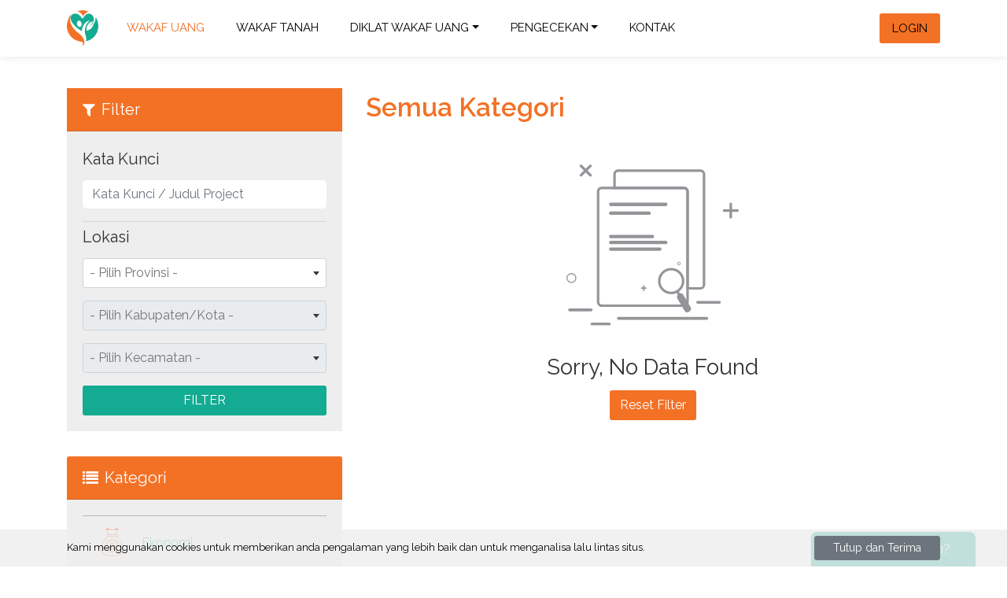

--- FILE ---
content_type: text/html; charset=UTF-8
request_url: https://pasifamal.id/project?page=43
body_size: 9173
content:
<!DOCTYPE html>
<html lang="en">
    <head>
        <title>Project - Pasif Amal</title>
        <meta charset="utf-8">
        <meta name="viewport" content="width=device-width, initial-scale=1, shrink-to-fit=no">

        <!-- Primary Meta Tags -->
        <meta name="title" content="Project - Pasif Amal">
        <meta name="description" content="Wakaf Uang Semudah Belanja Online, Wakaf Uang itu mudah & menyenangkan">

        <!-- Open Graph / Facebook -->
        <meta property="og:type" content="website">
        <meta property="og:url" content="https://pasifamal.id/project">
        <meta property="og:title" content="Project - Pasif Amal">
        <meta property="og:description" content="Wakaf Uang Semudah Belanja Online, Wakaf Uang itu mudah &amp; menyenangkan">
        <meta property="og:image" content="https://pasifamal.id/assets/images/logo/logo.png">

        <!-- Twitter -->
        <meta property="twitter:card" content="summary_large_image">
        <meta property="twitter:url" content="https://pasifamal.id/project">
        <meta property="twitter:title" content="Project - Pasif Amal">
        <meta property="twitter:description" content="Wakaf Uang Semudah Belanja Online, Wakaf Uang itu mudah &amp; menyenangkan">
        <meta property="twitter:image" content="https://pasifamal.id/assets/images/logo/logo.png">
        
                <link rel="shortcut icon" href="https://pasifamal.id/assets/images/logo/logo.png">
        
        <link rel="stylesheet" href="/assets/css/open-iconic-bootstrap.min.css?id=65185bcf7f0ffb9505da">
        <link rel="stylesheet" href="/assets/css/animate.css?id=d7162a81f1a7ea04ed38">
        
        <link rel="stylesheet" href="/assets/css/magnific-popup.css?id=6eff092d9de3346720ff">

        <link rel="stylesheet" href="/assets/css/aos.css?id=37d27db31631228109bb">

        <link rel="stylesheet" href="/assets/css/ionicons.min.css?id=a9e3fc414497988d241c">
        <link rel="stylesheet" href="/assets/plugins/fontawesome-free/css/all.css?id=42b8897772b8f90a5a1b">

        <link rel="stylesheet" href="/assets/css/tailwind.css?id=50bd082ccc17c0e4a8b4">

        <link rel="preconnect" href="https://fonts.googleapis.com">
        <link rel="preconnect" href="https://fonts.gstatic.com" crossorigin>
        <link href="https://fonts.googleapis.com/css2?family=Raleway:ital,wght@0,100;0,200;0,300;0,400;0,500;0,600;0,700;0,800;0,900;1,100;1,200;1,300;1,400;1,500;1,600;1,700;1,800;1,900&display=swap" rel="stylesheet">
        
        <link rel="stylesheet" href="/assets/css/flaticon.css?id=a98558c85916cf62e867">
        <link rel="stylesheet" href="/assets/css/icomoon.css?id=98586ad5ae721758e03f">
        <link rel="stylesheet" href="/assets/css/style.css?id=f75455c468786ddcca93">
        <link rel="stylesheet" href="/assets/css/custom.css?id=a220b4115e6a8212f913">

        <link rel="stylesheet" href="/assets/cms/plugins/sweetalert2/sweetalert2.css?id=98cb39b8602f020a9870">

        <!-- Select2 -->
<link href="/assets/cms/plugins/select2/css/select2-bootstrap4.css?id=b86c5bd87811170d9834" rel="stylesheet">
<link href="/assets/cms/plugins/select2/css/select2.css?id=a2194c2626489df39c39" rel="stylesheet">
            </head>
    <body class="">
        <!-- /.Navbar Start -->
<nav class="navbar px-md-0 navbar-expand-lg navbar-dark scrolled awake bg-dark ftco-navbar-light pa-navbar" id="ftco-navbar">
    <div class="container">
        <a class="navbar-brand" href="https://pasifamal.id">
                            <img src="https://pasifamal.id/assets/images/logo/logo.png" class="navbar-logo" alt="Pasif Amal">
                    </a>
        <button class="navbar-toggler" type="button" data-toggle="collapse" data-target="#ftco-nav" aria-controls="ftco-nav" aria-expanded="false" aria-label="Toggle navigation">
            <span class="oi oi-menu"></span> Menu
        </button>

        <div class="collapse navbar-collapse" id="ftco-nav">
            <ul class="navbar-nav mr-auto">
                                    <li class='nav-item active'><a class='nav-link' href='https://pasifamal.id/project' >WAKAF UANG</a></li><li class='nav-item '><a class='nav-link' href='https://pasifamal.id/tanah-wakaf' >WAKAF TANAH</a></li><li class='nav-item dropdown'><a class='nav-link dropdown-toggle' href='#' id='navbar-dropdown_6' role='button' data-toggle='dropdown' aria-haspopup='true' aria-expanded='false'>DIKLAT WAKAF UANG</a><ul class='dropdown-menu' aria-labelledby='navbar-dropdown_6'><li class='navbar-sub'><a class='dropdown-item' href='https://pasifamal.id/waqf-preneur'>PROGRAM WAKAFRAISING®</a></li><li class='navbar-sub'><a class='dropdown-item' href='https://pasifamal.id/inkubator-nazhir'>PROGRAM INKUBATOR NAZHIR®</a></li></ul></li> 

                                            <li class="nav-item dropdown">
                            <a class='nav-link dropdown-toggle' href='#' id='navbar-dropdown_pengecekan' role='button' data-toggle='dropdown' aria-haspopup='true' aria-expanded='false'>Pengecekan</a>
                            <ul class='dropdown-menu' aria-labelledby='navbar-dropdown_pengecekan'>
                                <li class='navbar-sub'>
                                    <a class='dropdown-item' href='javascript:void(0)' data-toggle="modal" data-target="#wrSearch">WAQFRAISER®</a>
                                </li>
                                <li class='navbar-sub'>
                                    <a class='dropdown-item' href='javascript:void(0)' data-toggle="modal" data-target="#invoiceSearch">STATUS TRANSAKSI WAKAF</a>
                                </li>
                                <li class='navbar-sub'>
                                    <a class='dropdown-item' href='javascript:void(0)' data-toggle="modal" data-target="#invoiceRegistSearch">STATUS REGISTRASI</a>
                                </li>
                            </ul>
                        </li>
                        
                        <li class="nav-item ">
                            <a href="https://pasifamal.id/contact" class="nav-link">Kontak</a>
                        </li>
                                                </ul>

            <ul class="navbar-nav ml-auto navbar-social">
                

                                                            <li class="nav-item login-nav">
                            <button class="nav-link btn btn-sm btn-primary login-btn" data-toggle="modal" data-target="#sysLogin" data-backdrop="static" data-keyboard="false">Login</button>
                        </li>
                                                </ul>
        </div>
    </div>
</nav>
<!-- /.Navbar End -->        
        <section class="ftco-section" id="project-section" style="padding:7em 0 !important">
    <div class="container">
        <div class="row">
            <div class="col-lg-4 col-12">
                <div class="row">
                    
                    <div class="col-lg-12 col-md-6 col-12 order-lg-1 order-md-2 order-1">
                        <!-- Filter by Location -->
                        <form class="card project-filter" method="GET" action="https://pasifamal.id/project">
                            <input type="hidden" name="category" value="" disabled>
                            <input type="hidden" name="ref" value="" disabled>

                            <div class="card-header">
                                <h2 class="card-title">
                                    <span class="icon icon-filter mr-2"></span>
                                    Filter
                                </h2>
                            </div>
                            <div class="card-body">
                                <h5 class="card-title">Kata Kunci</h5>
                                <div class="form-group">
                                    <input type="text" class="form-control" name="keyword" placeholder="Kata Kunci / Judul Project" value="">
                                </div>
                                <hr class="my-1"/>

                                <h5 class="card-title">Lokasi</h5>
                                <div class="form-group">
                                    <select class="form-control" id="input-provinsi_id" name="provinsi">
                                                                            </select>
                                </div>
                                <div class="form-group">
                                    <select class="form-control" id="input-kabupaten_id" name="kabupaten" disabled>
                                                                            </select>
                                </div>
                                <div class="form-group">
                                    <select class="form-control" id="input-kecamatan_id" name="kecamatan" disabled>
                                                                            </select>
                                </div>
                                <button type="submit" class="btn pabg-secondary text-white text-center text-uppercase w-100">Filter</button>
                            </div>
                        </form>
                        <!-- /.Filter by Location -->
                    </div>

                    
                    <div class="col-lg-12 col-md-6 col-12 order-lg-2 order-md-1 order-2">
                        <div class="card project-filter">
                            <div class="card-header">
                                <h2 class="card-title">
                                    <span class="icon icon-list mr-2"></span>
                                    Kategori
                                    
                                    
                                </h2>
                            </div>
                            <div class="card-body">
                                <ul class="list-item">
                                                                        <li>
                                        <a href="https://pasifamal.id/project?category=4" class="item-link">
                                            <div class="list-img">
                                                <img src="https://pasifamal.id/images/category/kategori-4.png" alt="Ekonomi" title="Ekonomi">
                                            </div>
                                            Ekonomi
                                        </a>
                                    </li>
                                                                        <li>
                                        <a href="https://pasifamal.id/project?category=1" class="item-link">
                                            <div class="list-img">
                                                <img src="https://pasifamal.id/images/category/kategori-1.png" alt="Keagamaan" title="Keagamaan">
                                            </div>
                                            Keagamaan
                                        </a>
                                    </li>
                                                                        <li>
                                        <a href="https://pasifamal.id/project?category=6" class="item-link">
                                            <div class="list-img">
                                                <img src="https://pasifamal.id/images/category/kategori-6.png" alt="Kesehatan" title="Kesehatan">
                                            </div>
                                            Kesehatan
                                        </a>
                                    </li>
                                                                        <li>
                                        <a href="https://pasifamal.id/project?category=3" class="item-link">
                                            <div class="list-img">
                                                <img src="https://pasifamal.id/images/category/kategori-3.png" alt="Pendidikan" title="Pendidikan">
                                            </div>
                                            Pendidikan
                                        </a>
                                    </li>
                                                                        <li>
                                        <a href="https://pasifamal.id/project?category=2" class="item-link">
                                            <div class="list-img">
                                                <img src="https://pasifamal.id/images/category/kategori-2.png" alt="Sosial" title="Sosial">
                                            </div>
                                            Sosial
                                        </a>
                                    </li>
                                                                    </ul>
                            </div>
                        </div>
                    </div>
                </div>
            </div>
            <div class="col-lg-8 col-12">
                <div class="heading-section ftco-animate">
                    <h1 class="patext-primary">Semua Kategori </h1>
                
                                    </div>

                                <div class="d-flex align-items-center justify-content-center flex-column mt-5">
                    <img src="https://pasifamal.id/assets/images/404.svg" style="width:30%;margin-bottom:2rem;">
                    <h3>Sorry, No Data Found</h3>
                    <a href="https://pasifamal.id/project" class="btn pabg-primary text-white">Reset Filter</a>
                </div>
                            </div>
        </div>
    </div>
</section>

        <footer class="ftco-footer ftco-section">
    <div class="container">
        <div class="row">
            <div class="col-md-12 footer-text">
                <img src="https://pasifamal.id/assets/images/logo/logo-grayscale.png" class="navbar-logo" alt="Pasif Amal">

                <ul class="navbar-nav navbar-social d-flex flex-row">
                                        <li class="nav-item" style="padding:0 1rem;">
                        <a href="https://www.facebook.com/pasifamal.id" class="nav-link" target="_blank" title="Facebook" style="color:#4d4d4d;">
                            <i class="fab fa-facebook-square"></i>
                        </a>
                    </li>
                                        <li class="nav-item" style="padding:0 1rem;">
                        <a href="https://www.instagram.com/pasifamal/" class="nav-link" target="_blank" title="Instagram" style="color:#4d4d4d;">
                            <i class="fab fa-instagram"></i>
                        </a>
                    </li>
                                        <li class="nav-item" style="padding:0 1rem;">
                        <a href="https://twitter.com/pasifamal" class="nav-link" target="_blank" title="Twitter" style="color:#4d4d4d;">
                            <i class="fab fa-twitter"></i>
                        </a>
                    </li>
                                    </ul>

                <p class="mb-0">
                    &copy; 2026 <strong>Pasif Amal</strong>
                </p>
            </div>
        </div>
    </div>
</footer>
                <!-- loader -->
        <div id="ftco-loader" class="show fullscreen">
            <svg class="circular" width="48px" height="48px">
                <circle class="path-bg" cx="24" cy="24" r="22" fill="none" stroke-width="4" stroke="#eeeeee"/>
                <circle class="path" cx="24" cy="24" r="22" fill="none" stroke-width="4" stroke-miterlimit="10" stroke="#F96D00"/>
            </svg>
        </div>

        <div id="float-contact">
            <a href="https://wa.me/628112836552" target="_blank"><i class="icon icon-whatsapp mr-1"></i> Ada Pertanyaan?</a>
        </div>

        
        <!-- Modal -->
        <form class="modal fade" id="sysLogin" method="POST" action="https://pasifamal.id/waqfraiser-signin" tabindex="-1" role="dialog" aria-labelledby="wrModalLabel" aria-hidden="true">
            <input type="hidden" name="_token" value="QfDs3aOxuBRhOiT91hoAOU9Lf8oq59VFascek5VX">
            <div class="modal-dialog" role="document">
                <div class="modal-content">
                    <div class="modal-header">
                        <h5 class="modal-title" id="wrModalLabel">Login DIGITAL WAKAFRAISING®</h5>
                        <button type="button" class="close" data-dismiss="modal" aria-label="Close">
                            <span aria-hidden="true">&times;</span>
                        </button>
                    </div>
                    <div class="modal-body">
                        <ul class="nav nav-pills mb-3">
                            <li class="nav-item d-flex flex-grow-1">
                                <a class="nav-link text-center w-100 active" onclick="sysLogin('wr')" id="btn-wr_login" href="javascript:void(0)">WAKAFRAISING®</a>
                            </li>
                            <li class="nav-item d-flex flex-grow-1">
                                <a class="nav-link text-center w-100" onclick="sysLogin('cf')" id="btn-cf_login" href="javascript:void(0)">INKUBATOR NAZHIR®</a>
                            </li>
                        </ul>

                        
                        <input type="hidden" name="login_type" id="input-login_type" value="wr">
                        
                        

                        <div id="login_alert" style="display: none">
                            <div class="alert alert-success" role="alert"></div>
                        </div>

                        <div class="mt-3">
                            <div class="form-group">
                                <div class="input-group">
                                    <input type="text" name="email" class="form-control" placeholder="Email / Username" id="input-email">
                                    <div class="input-group-append">
                                        <div class="input-group-text">
                                            <span class="fas fa-envelope"></span>
                                        </div>
                                    </div>
                                </div>
                            </div>
                            <div class="form-group mb-0">
                                <div class="input-group">
                                    <input type="password" class="form-control" name="password" placeholder="Password" id="input-password">
                                    <div class="input-group-append">
                                        <div class="input-group-text">
                                            <span class="fas fa-lock"></span>
                                        </div>
                                    </div>
                                </div>
                            </div>
                            <div class="row align-items-center">
                                <div class="col-8">
                                    <small class="mb-1">
                                        <a href="https://pasifamal.id/wr/password/reset">Lupa Password?</a>
                                    </small>
                                </div>
                            </div>
                        </div>
                    </div>
                    <div class="modal-footer">
                        <button type="button" class="btn btn-secondary" data-dismiss="modal">Close</button>
                        <button type="submit" id="btn_wr-login" class="btn btn-primary">Submit</button>
                    </div>
                </div>
            </div>
        </form>
        
        <form class="modal fade" id="wrSearch" method="GET" action="https://pasifamal.id/waqf-preneur/search" tabindex="-1" role="dialog" aria-labelledby="wrSearchModalLabel" aria-hidden="true">
            <div class="modal-dialog" role="document">
                <div class="modal-content">
                    <div class="modal-header">
                        <h5 class="modal-title" id="wrSearchModalLabel">Pencarian WAQFRAISER®</h5>
                        <button type="button" class="close" data-dismiss="modal" aria-label="Close">
                            <span aria-hidden="true">&times;</span>
                        </button>
                    </div>
                    <div class="modal-body">
                        <input type="text" name="q" id="input-search" placeholder="Pencarian" class="form-control" value="">
                    </div>
                    <div class="modal-footer">
                        <button type="button" class="btn btn-secondary" data-dismiss="modal">Close</button>
                        <button type="submit" id="btn_wr-search" class="btn btn-primary">Submit</button>
                    </div>
                </div>
            </div>
        </form>
        
        <form class="modal fade" id="invoiceSearch" method="POST" action="https://pasifamal.id/transaction-search" tabindex="-1" role="dialog" aria-labelledby="invoiceSearchModalLabel" aria-hidden="true">
            <input type="hidden" name="_token" value="QfDs3aOxuBRhOiT91hoAOU9Lf8oq59VFascek5VX">
            <div class="modal-dialog" role="document">
                <div class="modal-content">
                    <div class="modal-header">
                        <h5 class="modal-title" id="invoiceSearchModalLabel">Pencarian Invoice Transaksi Wakaf</h5>
                        <button type="button" class="close" data-dismiss="modal" aria-label="Close">
                            <span aria-hidden="true">&times;</span>
                        </button>
                    </div>
                    <div class="modal-body">
                        <ul class="nav nav-pills mb-3">
                            <li class="nav-item d-flex flex-grow-1">
                                <a class="nav-link text-center w-100 active" onclick="wakafInvoice('transaction')" id="btn-transaction" href="javascript:void(0)">WAKAF UANG</a>
                            </li>
                            <li class="nav-item d-flex flex-grow-1">
                                <a class="nav-link text-center w-100" onclick="wakafInvoice('tabarru')" id="btn-tabarru" href="javascript:void(0)">WAKAF TABARRU</a>
                            </li>
                        </ul>

                        <div class="form-group mb-0">
                            <input type="hidden" name="type" id="input_transaction-type" value="transaction" readonly>
                            <input type="text" name="q" id="input-search_transaction" placeholder="Pencarian No. Invoice / Kode Bayar" class="form-control" required>
                        </div>
                    </div>
                    <div class="modal-footer">
                        <button type="button" class="btn btn-secondary" data-dismiss="modal">Close</button>
                        <button type="submit" id="btn_invoice-search" class="btn btn-primary">Submit</button>
                    </div>
                </div>
            </div>
        </form>
        
        <form class="modal fade" id="invoiceRegistSearch" method="POST" action="https://pasifamal.id/waqfraiser-registration-search" tabindex="-1" role="dialog" aria-labelledby="invoiceRegistSearchModalLabel" aria-hidden="true">
            <input type="hidden" name="_token" value="QfDs3aOxuBRhOiT91hoAOU9Lf8oq59VFascek5VX">            <div class="modal-dialog" role="document">
                <div class="modal-content">
                    <div class="modal-header">
                        <h5 class="modal-title" id="invoiceRegistSearchModalLabel">Pencarian Invoice Pendaftaran</h5>
                        <button type="button" class="close" data-dismiss="modal" aria-label="Close">
                            <span aria-hidden="true">&times;</span>
                        </button>
                    </div>
                    <div class="modal-body">
                        <ul class="nav nav-pills mb-3">
                            <li class="nav-item d-flex flex-grow-1">
                                <a class="nav-link text-center w-100 active" onclick="registrationInvoice('wr')" id="btn-wr_regist" href="javascript:void(0)">WAQFRAISER®</a>
                            </li>
                            <li class="nav-item d-flex flex-grow-1">
                                <a class="nav-link text-center w-100" onclick="registrationInvoice('cf')" id="btn-cf_regist" href="javascript:void(0)">INKUBATOR NAZHIR®</a>
                            </li>
                        </ul>

                        <div class="form-group mb-0">
                            <input type="hidden" name="type" id="input_regist-type" value="wr" readonly>
                            <input type="text" name="q" id="input_regist-search_transaction" placeholder="Pencarian No. Invoice / Kode Bayar" class="form-control" required>
                        </div>
                    </div>
                    <div class="modal-footer">
                        <button type="button" class="btn btn-secondary" data-dismiss="modal">Close</button>
                        <button type="submit" id="btn_wrinvoice-search" class="btn btn-primary">Submit</button>
                    </div>
                </div>
            </div>
        </form>

                    <div id="cookies-container">
    <div class="container align-items-center">
        <div class="row">
            <div class="col-12 col-lg-10">
                <small>Kami menggunakan cookies untuk memberikan anda pengalaman yang lebih baik dan untuk menganalisa lalu lintas situs.</small>
            </div>
            <div class="col-12 col-lg-2">
                <button class="btn btn-sm btn-secondary ml-auto d-block w-100" id="btn-cookies">Tutup dan Terima</button>
            </div>
        </div>
    </div>
</div>        
        <script src="/assets/js/jquery.min.js?id=9c3a8d5bf79a2b2c25b4"></script>
        <script src="/assets/js/jquery-migrate-3.0.1.min.js?id=05689c22f0c872e5089f"></script>
        <script src="/assets/js/popper.min.js?id=068d64fd1715635226e7"></script>
        <script src="/assets/js/bootstrap.min.js?id=6895e8cd60b62646ce12"></script>
        <script src="/assets/js/jquery.easing.1.3.js?id=2cb90c06cfc2084e0e11"></script>
        <script src="/assets/js/jquery.waypoints.min.js?id=28ef3dc306be44a30ec0"></script>
        <script src="/assets/js/jquery.stellar.min.js?id=257c1e014bfdf359297c"></script>
        <script src="/assets/js/owl.carousel.min.js?id=7c55a054d51f046526a6"></script>
        <script src="/assets/js/jquery.magnific-popup.min.js?id=ba6cf724c8bb1cf5b084"></script>
        <script src="/assets/js/aos.js?id=cfef135dd95c93ece224"></script>
        <script src="/assets/js/jquery.animateNumber.min.js?id=c46a5138afcd0ac98903"></script>
        <script src="/assets/js/scrollax.min.js?id=d21f954ca07a66664116"></script>
        
        
        <script src="/assets/js/main.js?id=2d76db45403b15db7fb6"></script>
        <script src="/assets/js/custom.js?id=1ac3ba25e27e98cb6432"></script>
        <!-- Moment -->
        <script src="/assets/cms/plugins/moment/moment.min.js?id=761502841c035afcf6a9"></script>

        <script src="/assets/cms/plugins/sweetalert2/sweetalert2.js?id=b6bcd446d4909eda046c"></script>
    
                <script>
            $(document).ready(() => {
                $('[data-toggle="tooltip"]').tooltip();
            });

            $("#sysLogin").submit((e) => {
                e.preventDefault();
                $("#btn_wr-login").html(`
                    <span class="spinner-border spinner-border-sm" role="status" aria-hidden="true"></span>
                    Loading...
                `);

                $(".form-control").removeClass('is-invalid');
                $(".form-group .text-danger").remove();

                $.post($(e.target).attr('action'), $(e.target).serialize(), (result) => {
                    console.log(result);
                    if(result.status == 'success'){
                        let target_url = "https://pasifamal.id/wr";
                        let target_text = "WR";
                        if($("#input-login_type").val() == 'cf'){
                            target_url = "https://pasifamal.id/crowdfunder";
                            target_text = "CF";
                        }

                        $("#login_alert").show();
                        $("#login_alert .alert").html(`
                            <span>${result.message}</span>
                            <hr/>
                            <span>Atau klik pada tombol disamping jika tidak terjadi apapun <a href="${target_url}" class="btn btn-sm btn-primary">Dashboard ${target_text}</a></span>
                        `);

                        setTimeout((e) => {
                            location.href = target_url;
                        }, 1500);
                    }
                }).fail((jqXHR, textStatus, errorThrown) => {
                    console.log("Ajax Fail");
                    console.log(jqXHR);

                    $.each(jqXHR.responseJSON.errors, (key, result) => {
                        $("#input-"+key).addClass('is-invalid');
                        $("#input-"+key).closest('.form-group').append(`<small class="text-danger">${result}</small>`);
                    });
                }).always((e) => {
                    $("#btn_wr-login").html(`
                        Submit
                    `);
                });
            });

                        $("#btn-cookies").click((e) => {
                $.post("https://pasifamal.id/cookies", {'_token': 'QfDs3aOxuBRhOiT91hoAOU9Lf8oq59VFascek5VX'}, (result) => {
                    console.log(result);

                    $("#cookies-container").slideUp();
                });
            });
            
            function sysLogin(type){
                switch(type){
                    case 'cf':
                        // Crowdfunder
                        $("#input-login_type").val('cf');
                        $("#sysLogin").attr('action', "https://pasifamal.id/crowdfunder/login");
                        $("#sysLogin").find('.modal-title').text('Login INKUBATOR NAZHIR®');
                        $("#sysLogin").find('.wr-logo').hide();
                        $("#btn-wr_login").removeClass('active');
                        $("#btn-cf_login").addClass('active');
                        break;
                    default:
                        // WAQFRAISER®
                        $("#input-login_type").val('wr');
                        $("#sysLogin").attr('action', "https://pasifamal.id/wr/login");
                        $("#sysLogin").find('.modal-title').text('Login DIGITAL WAKAFRAISING®');
                        $("#sysLogin").find('.wr-logo').show();
                        $("#btn-wr_login").addClass('active');
                        $("#btn-cf_login").removeClass('active');
                        break;
                }
            }

            $("#invoiceSearch").submit((e) => {
                e.preventDefault();
                $("#btn_invoice-search").html(`
                    <span class="spinner-border spinner-border-sm" role="status" aria-hidden="true"></span>
                    Loading...
                `).attr('disabled', true);

                $("#input-search_transaction").removeClass('is-invalid');
                $("#input-search_transaction").closest('.form-group').find('.text-danger').remove();

                $.post($(e.target).attr('action'), $(e.target).serialize(), (result) => {
                    let data = result.result;

                    if(data.route){
                        window.open(data.route);
                    }
                    console.log(data);

                    // window.open(`https://pasifamal.id/project/${data.project.project_slug}/wakaf/proceed/${data.transaction_invoice.replace(/\//g, '-')}`, '_blank');
                }).fail((jqXHR, textStatus, errorThrown) => {
                    console.log("Ajax Fail");
                    console.log(jqXHR.responseJSON);

                    $("#input-search_transaction").addClass('is-invalid');
                    $("#input-search_transaction").closest('.form-group').addClass('is-invalid').append(`<small class="text-danger">${jqXHR.responseJSON.message}</small>`);

                    // $.each(jqXHR.responseJSON.errors, (key, result) => {
                    //     $("#input-"+key).addClass('is-invalid');
                    //     $("#input-"+key).closest('.form-group').append(`<small class="text-danger">${result}</small>`);
                    // });
                }).always((e) => {
                    $("#btn_invoice-search").html('Submit').attr('disabled', false);
                });
            });
            $("#invoiceRegistSearch").submit((e) => {
                e.preventDefault();
                $("#btn_wrinvoice-search").html(`
                    <span class="spinner-border spinner-border-sm" role="status" aria-hidden="true"></span>
                    Loading...
                `).attr('disabled', true);

                $("#input_regist-search_transaction").removeClass('is-invalid');
                $("#input_regist-search_transaction").closest('.form-group').find('.text-danger').remove();

                $.post($(e.target).attr('action'), $(e.target).serialize(), (result) => {
                    let data = result.data;

                    if($("#input_regist-type").val() == 'wr'){
                        window.open(`https://pasifamal.id/waqf-preneur/${data.duta_wakaf_invoice.replace(/\//g, '-')}`, '_blank');
                    } else if($("#input_regist-type").val() == 'cf'){
                        window.open(`https://pasifamal.id/inkubator-nazhir/${data.payment_invoice.replace(/\//g, '-')}`, '_blank');
                    }
                }).fail((jqXHR, textStatus, errorThrown) => {
                    console.log("Ajax Fail");
                    console.log(jqXHR.responseJSON);

                    $("#input_regist-search_transaction").addClass('is-invalid');
                    $("#input_regist-search_transaction").closest('.form-group').addClass('is-invalid').append(`<small class="text-danger">${jqXHR.responseJSON.message}</small>`);

                    // $.each(jqXHR.responseJSON.errors, (key, result) => {
                    //     $("#input-"+key).addClass('is-invalid');
                    //     $("#input-"+key).closest('.form-group').append(`<small class="text-danger">${result}</small>`);
                    // });
                }).always((e) => {
                    $("#btn_wrinvoice-search").html('Submit').attr('disabled', false);
                });
            });

            function registrationInvoice(type){
                let modal = $("#invoiceRegistSearch");
                $("#input_regist-type").val(type);

                if(type == 'wr'){
                    $("#btn-wr_regist").addClass('active');
                    $("#btn-cf_regist").removeClass('active');
                    $(modal).attr('action', `https://pasifamal.id/waqfraiser-registration-search`);
                } else {
                    $("#btn-wr_regist").removeClass('active');
                    $("#btn-cf_regist").addClass('active');
                    $(modal).attr('action', `https://pasifamal.id/inkubator-nazhir-registration-search`);
                }
            }
            function wakafInvoice(type){
                let modal = $("#invoiceSearch");
                $("#input_transaction-type").val(type);

                if(type == 'transaction'){
                    $("#btn-transaction").addClass('active');
                    $("#btn-tabarru").removeClass('active');
                } else {
                    $("#btn-transaction").removeClass('active');
                    $("#btn-tabarru").addClass('active');
                }
            }

            function weAreSorry(){
                Swal.fire({
                    type: 'info',
                    title: 'Mohon Maaf',
                    text: 'Fitur sedang tidak dapat digunakan untuk sementara waktu!',
                });
            }
        </script>
        
<script src="/assets/plugins/jquery.matchHeight/jquery.matchHeight.min.js?id=e8d7dd74fc2ee9a159e2"></script>
<!-- Select2 -->
<script src="/assets/cms/plugins/select2/js/select2.full.js?id=d13ad2951c0d567a9f40"></script>


<script>
    !function(f,b,e,v,n,t,s)
    {if(f.fbq)return;n=f.fbq=function(){n.callMethod?
    n.callMethod.apply(n,arguments):n.queue.push(arguments)};
    if(!f._fbq)f._fbq=n;n.push=n;n.loaded=!0;n.version='2.0';
    n.queue=[];t=b.createElement(e);t.async=!0;
    t.src=v;s=b.getElementsByTagName(e)[0];
    s.parentNode.insertBefore(t,s)}(window, document,'script',
    'https://connect.facebook.net/en_US/fbevents.js');
</script>

<script>
fbq('track', 'PageView');

$(".btn-wakaf").click((e) => {
    fbq('track', 'AddToCart', {
        'content_ids': $(e.target).data('project_id'),
        'content_name': $(e.target).data('project_name')
    });
});
</script>

        <script>
    // Match Height
    $('.project-card .card-header .card-title').matchHeight();
    $('.project-card .card-header .info-owner').matchHeight();
    $('.project-card .card-footer .project-location').matchHeight();
    $(document).ready(() => {
        // Select2
        let select2_query = {};
        $("#input-provinsi_id").select2({
            placeholder: '- Pilih Provinsi -',
            theme: 'bootstrap4',
            allowClear: true,
            ajax: {
                url: "https://pasifamal.id/select2/provinces",
                delay: 250,
                data: function (params) {
                    var query = {
                        search: params.term,
                        page: params.page || 1
                    }

                    // Query parameters will be ?search=[term]&type=public
                    return query;
                },
                processResults: function (data, params) {
                    var items = $.map(data.data, function(obj){
                        obj.id = obj.id;
                        obj.text = obj.name;

                        return obj;
                    });
                    params.page = params.page || 1;

                    // console.log(items);
                    // Transforms the top-level key of the response object from 'items' to 'results'
                    return {
                        results: items,
                        pagination: {
                            more: params.page < data.last_page
                        }
                    };
                },
            },
            templateResult: function (item) {
                // console.log(item);
                // No need to template the searching text
                if (item.loading) {
                    return item.text;
                }
                
                var term = select2_query.term || '';
                var $result = markMatch(item.text, term);

                return $result;
            },
            language: {
                searching: function (params) {
                    // Intercept the query as it is happening
                    select2_query = params;
                    
                    // Change this to be appropriate for your application
                    return 'Searching...';
                }
            }
        });
        $("#input-provinsi_id").change((e) => {
            // console.log("Provinces is being changed");
            let provinsi = $(e.target).val();
            let select_data = $(e.target).select2('data');
            // console.log("Selected Province: "+provinsi);

            if(provinsi != null){
                $("#input-kabupaten_id").attr('disabled', false);

                $("#input-kabupaten_id option").remove();
                $("#input-kabupaten_id").trigger('change');
                // console.log(select_data);
            } else {
                $("#input-kabupaten_id option").remove();
                $("#input-kabupaten_id").attr('disabled', true).trigger('change');
            }
        });
        $("#input-kabupaten_id").select2({
            placeholder: '- Pilih Kabupaten/Kota -',
            theme: 'bootstrap4',
            allowClear: true,
            ajax: {
                url: "https://pasifamal.id/select2/regencies",
                delay: 250,
                data: function (params) {
                    var query = {
                        search: params.term,
                        page: params.page || 1,
                        province_id: $("#input-provinsi_id").val()
                    }

                    // Query parameters will be ?search=[term]&type=public
                    return query;
                },
                processResults: function (data, params) {
                    var items = $.map(data.data, function(obj){
                        obj.id = obj.id;
                        obj.text = obj.name;

                        return obj;
                    });
                    params.page = params.page || 1;

                    // console.log(items);
                    // Transforms the top-level key of the response object from 'items' to 'results'
                    return {
                        results: items,
                        pagination: {
                            more: params.page < data.last_page
                        }
                    };
                },
            },
            templateResult: function (item) {
                // console.log(item);
                // No need to template the searching text
                if (item.loading) {
                    return item.text;
                }
                
                var term = select2_query.term || '';
                var $result = markMatch(item.text, term);

                return $result;
            },
            language: {
                searching: function (params) {
                    // Intercept the query as it is happening
                    select2_query = params;
                    
                    // Change this to be appropriate for your application
                    return 'Searching...';
                }
            }
        });
        $("#input-kabupaten_id").change((e) => {
            // console.log("Regencies is being changed");
            let kabupaten = $(e.target).val();
            let select_data = $(e.target).select2('data');
            // console.log("Selected Regency: "+kabupaten);

            if(kabupaten != null){
                $("#input-kecamatan_id").attr('disabled', false);

                $("#input-kecamatan_id option").remove();
                $("#input-kecamatan_id").trigger('change');
            } else {
                $("#input-kecamatan_id option").remove().trigger('change');
                $("#input-kecamatan_id").attr('disabled', true).trigger('change');
            }
        });
        $("#input-kecamatan_id").select2({
            placeholder: '- Pilih Kecamatan -',
            theme: 'bootstrap4',
            allowClear: true,
            ajax: {
                url: "https://pasifamal.id/select2/districts",
                delay: 250,
                data: function (params) {
                    var query = {
                        search: params.term,
                        page: params.page || 1,
                        regency_id: $("#input-kabupaten_id").val()
                    }

                    // Query parameters will be ?search=[term]&type=public
                    return query;
                },
                processResults: function (data, params) {
                    var items = $.map(data.data, function(obj){
                        obj.id = obj.id;
                        obj.text = obj.name;

                        return obj;
                    });
                    params.page = params.page || 1;

                    // console.log(items);
                    // Transforms the top-level key of the response object from 'items' to 'results'
                    return {
                        results: items,
                        pagination: {
                            more: params.page < data.last_page
                        }
                    };
                },
            },
            templateResult: function (item) {
                // console.log(item);
                // No need to template the searching text
                if (item.loading) {
                    return item.text;
                }
                
                var term = select2_query.term || '';
                var $result = markMatch(item.text, term);

                return $result;
            },
            language: {
                searching: function (params) {
                    // Intercept the query as it is happening
                    select2_query = params;
                    
                    // Change this to be appropriate for your application
                    return 'Searching...';
                }
            }
        });
    });
</script>
    </body>
</html>

--- FILE ---
content_type: text/css
request_url: https://pasifamal.id/assets/css/tailwind.css?id=50bd082ccc17c0e4a8b4
body_size: 33490
content:
/*! tailwindcss v2.2.19 | MIT License | https://tailwindcss.com *//*! modern-normalize v1.1.0 | MIT License | https://github.com/sindresorhus/modern-normalize */

/*
Document
========
*/

/**
Use a better box model (opinionated).
*/

*,
::before,
::after {
	box-sizing: border-box;
}

/**
Use a more readable tab size (opinionated).
*/

html {
	-moz-tab-size: 4;
	-o-tab-size: 4;
	   tab-size: 4;
}

/**
1. Correct the line height in all browsers.
2. Prevent adjustments of font size after orientation changes in iOS.
*/

html {
	line-height: 1.15; /* 1 */
	-webkit-text-size-adjust: 100%; /* 2 */
}

/*
Sections
========
*/

/**
Remove the margin in all browsers.
*/

body {
	margin: 0;
}

/**
Improve consistency of default fonts in all browsers. (https://github.com/sindresorhus/modern-normalize/issues/3)
*/

body {
	font-family:
		system-ui,
		-apple-system, /* Firefox supports this but not yet `system-ui` */
		'Segoe UI',
		Roboto,
		Helvetica,
		Arial,
		sans-serif,
		'Apple Color Emoji',
		'Segoe UI Emoji';
}

/*
Grouping content
================
*/

/**
1. Add the correct height in Firefox.
2. Correct the inheritance of border color in Firefox. (https://bugzilla.mozilla.org/show_bug.cgi?id=190655)
*/

hr {
	height: 0; /* 1 */
	color: inherit; /* 2 */
}

/*
Text-level semantics
====================
*/

/**
Add the correct text decoration in Chrome, Edge, and Safari.
*/

abbr[title] {
	-webkit-text-decoration: underline dotted;
	        text-decoration: underline dotted;
}

/**
Add the correct font weight in Edge and Safari.
*/

b,
strong {
	font-weight: bolder;
}

/**
1. Improve consistency of default fonts in all browsers. (https://github.com/sindresorhus/modern-normalize/issues/3)
2. Correct the odd 'em' font sizing in all browsers.
*/

code,
kbd,
samp,
pre {
	font-family:
		ui-monospace,
		SFMono-Regular,
		Consolas,
		'Liberation Mono',
		Menlo,
		monospace; /* 1 */
	font-size: 1em; /* 2 */
}

/**
Add the correct font size in all browsers.
*/

small {
	font-size: 80%;
}

/**
Prevent 'sub' and 'sup' elements from affecting the line height in all browsers.
*/

sub,
sup {
	font-size: 75%;
	line-height: 0;
	position: relative;
	vertical-align: baseline;
}

sub {
	bottom: -0.25em;
}

sup {
	top: -0.5em;
}

/*
Tabular data
============
*/

/**
1. Remove text indentation from table contents in Chrome and Safari. (https://bugs.chromium.org/p/chromium/issues/detail?id=999088, https://bugs.webkit.org/show_bug.cgi?id=201297)
2. Correct table border color inheritance in all Chrome and Safari. (https://bugs.chromium.org/p/chromium/issues/detail?id=935729, https://bugs.webkit.org/show_bug.cgi?id=195016)
*/

table {
	text-indent: 0; /* 1 */
	border-color: inherit; /* 2 */
}

/*
Forms
=====
*/

/**
1. Change the font styles in all browsers.
2. Remove the margin in Firefox and Safari.
*/

button,
input,
optgroup,
select,
textarea {
	font-family: inherit; /* 1 */
	font-size: 100%; /* 1 */
	line-height: 1.15; /* 1 */
	margin: 0; /* 2 */
}

/**
Remove the inheritance of text transform in Edge and Firefox.
1. Remove the inheritance of text transform in Firefox.
*/

button,
select { /* 1 */
	text-transform: none;
}

/**
Correct the inability to style clickable types in iOS and Safari.
*/

button,
[type='button'],
[type='reset'],
[type='submit'] {
	-webkit-appearance: button;
}

/**
Remove the inner border and padding in Firefox.
*/

::-moz-focus-inner {
	border-style: none;
	padding: 0;
}

/**
Restore the focus styles unset by the previous rule.
*/

:-moz-focusring {
	outline: 1px dotted ButtonText;
}

/**
Remove the additional ':invalid' styles in Firefox.
See: https://github.com/mozilla/gecko-dev/blob/2f9eacd9d3d995c937b4251a5557d95d494c9be1/layout/style/res/forms.css#L728-L737
*/

:-moz-ui-invalid {
	box-shadow: none;
}

/**
Remove the padding so developers are not caught out when they zero out 'fieldset' elements in all browsers.
*/

legend {
	padding: 0;
}

/**
Add the correct vertical alignment in Chrome and Firefox.
*/

progress {
	vertical-align: baseline;
}

/**
Correct the cursor style of increment and decrement buttons in Safari.
*/

::-webkit-inner-spin-button,
::-webkit-outer-spin-button {
	height: auto;
}

/**
1. Correct the odd appearance in Chrome and Safari.
2. Correct the outline style in Safari.
*/

[type='search'] {
	-webkit-appearance: textfield; /* 1 */
	outline-offset: -2px; /* 2 */
}

/**
Remove the inner padding in Chrome and Safari on macOS.
*/

::-webkit-search-decoration {
	-webkit-appearance: none;
}

/**
1. Correct the inability to style clickable types in iOS and Safari.
2. Change font properties to 'inherit' in Safari.
*/

::-webkit-file-upload-button {
	-webkit-appearance: button; /* 1 */
	font: inherit; /* 2 */
}

/*
Interactive
===========
*/

/*
Add the correct display in Chrome and Safari.
*/

summary {
	display: list-item;
}/**
 * Manually forked from SUIT CSS Base: https://github.com/suitcss/base
 * A thin layer on top of normalize.css that provides a starting point more
 * suitable for web applications.
 */

/**
 * Removes the default spacing and border for appropriate elements.
 */

blockquote,
dl,
dd,
h1,
h2,
h3,
h4,
h5,
h6,
hr,
figure,
p,
pre {
  margin: 0;
}

button {
  background-color: transparent;
  background-image: none;
}

fieldset {
  margin: 0;
  padding: 0;
}

ol,
ul {
  list-style: none;
  margin: 0;
  padding: 0;
}

/**
 * Tailwind custom reset styles
 */

/**
 * 1. Use the user's configured `sans` font-family (with Tailwind's default
 *    sans-serif font stack as a fallback) as a sane default.
 * 2. Use Tailwind's default "normal" line-height so the user isn't forced
 *    to override it to ensure consistency even when using the default theme.
 */

html {
  font-family: ui-sans-serif, system-ui, -apple-system, BlinkMacSystemFont, "Segoe UI", Roboto, "Helvetica Neue", Arial, "Noto Sans", sans-serif, "Apple Color Emoji", "Segoe UI Emoji", "Segoe UI Symbol", "Noto Color Emoji"; /* 1 */
  line-height: 1.5; /* 2 */
}


/**
 * Inherit font-family and line-height from `html` so users can set them as
 * a class directly on the `html` element.
 */

body {
  font-family: inherit;
  line-height: inherit;
}

/**
 * 1. Prevent padding and border from affecting element width.
 *
 *    We used to set this in the html element and inherit from
 *    the parent element for everything else. This caused issues
 *    in shadow-dom-enhanced elements like <details> where the content
 *    is wrapped by a div with box-sizing set to `content-box`.
 *
 *    https://github.com/mozdevs/cssremedy/issues/4
 *
 *
 * 2. Allow adding a border to an element by just adding a border-width.
 *
 *    By default, the way the browser specifies that an element should have no
 *    border is by setting it's border-style to `none` in the user-agent
 *    stylesheet.
 *
 *    In order to easily add borders to elements by just setting the `border-width`
 *    property, we change the default border-style for all elements to `solid`, and
 *    use border-width to hide them instead. This way our `border` utilities only
 *    need to set the `border-width` property instead of the entire `border`
 *    shorthand, making our border utilities much more straightforward to compose.
 *
 *    https://github.com/tailwindcss/tailwindcss/pull/116
 */

*,
::before,
::after {
  box-sizing: border-box; /* 1 */
  border-width: 0; /* 2 */
  border-style: solid; /* 2 */
  border-color: currentColor; /* 2 */
}

/*
 * Ensure horizontal rules are visible by default
 */

hr {
  border-top-width: 1px;
}

/**
 * Undo the `border-style: none` reset that Normalize applies to images so that
 * our `border-{width}` utilities have the expected effect.
 *
 * The Normalize reset is unnecessary for us since we default the border-width
 * to 0 on all elements.
 *
 * https://github.com/tailwindcss/tailwindcss/issues/362
 */

img {
  border-style: solid;
}

textarea {
  resize: vertical;
}

input::-moz-placeholder, textarea::-moz-placeholder {
  opacity: 1;
  color: #9ca3af;
}

input:-ms-input-placeholder, textarea:-ms-input-placeholder {
  opacity: 1;
  color: #9ca3af;
}

input::placeholder,
textarea::placeholder {
  opacity: 1;
  color: #9ca3af;
}

button,
[role="button"] {
  cursor: pointer;
}

/**
 * Override legacy focus reset from Normalize with modern Firefox focus styles.
 *
 * This is actually an improvement over the new defaults in Firefox in our testing,
 * as it triggers the better focus styles even for links, which still use a dotted
 * outline in Firefox by default.
 */
 
:-moz-focusring {
	outline: auto;
}

table {
  border-collapse: collapse;
}

h1,
h2,
h3,
h4,
h5,
h6 {
  font-size: inherit;
  font-weight: inherit;
}

/**
 * Reset links to optimize for opt-in styling instead of
 * opt-out.
 */

a {
  color: inherit;
  text-decoration: inherit;
}

/**
 * Reset form element properties that are easy to forget to
 * style explicitly so you don't inadvertently introduce
 * styles that deviate from your design system. These styles
 * supplement a partial reset that is already applied by
 * normalize.css.
 */

button,
input,
optgroup,
select,
textarea {
  padding: 0;
  line-height: inherit;
  color: inherit;
}

/**
 * Use the configured 'mono' font family for elements that
 * are expected to be rendered with a monospace font, falling
 * back to the system monospace stack if there is no configured
 * 'mono' font family.
 */

pre,
code,
kbd,
samp {
  font-family: ui-monospace, SFMono-Regular, Menlo, Monaco, Consolas, "Liberation Mono", "Courier New", monospace;
}

/**
 * 1. Make replaced elements `display: block` by default as that's
 *    the behavior you want almost all of the time. Inspired by
 *    CSS Remedy, with `svg` added as well.
 *
 *    https://github.com/mozdevs/cssremedy/issues/14
 * 
 * 2. Add `vertical-align: middle` to align replaced elements more
 *    sensibly by default when overriding `display` by adding a
 *    utility like `inline`.
 *
 *    This can trigger a poorly considered linting error in some
 *    tools but is included by design.
 * 
 *    https://github.com/jensimmons/cssremedy/issues/14#issuecomment-634934210
 */

img,
svg,
video,
canvas,
audio,
iframe,
embed,
object {
  display: block; /* 1 */
  vertical-align: middle; /* 2 */
}

/**
 * Constrain images and videos to the parent width and preserve
 * their intrinsic aspect ratio.
 *
 * https://github.com/mozdevs/cssremedy/issues/14
 */

img,
video {
  max-width: 100%;
  height: auto;
}

/**
 * Ensure the default browser behavior of the `hidden` attribute.
 */

[hidden] {
  display: none;
}

*, ::before, ::after {
	--tw-translate-x: 0;
	--tw-translate-y: 0;
	--tw-rotate: 0;
	--tw-skew-x: 0;
	--tw-skew-y: 0;
	--tw-scale-x: 1;
	--tw-scale-y: 1;
	--tw-transform: translateX(var(--tw-translate-x)) translateY(var(--tw-translate-y)) rotate(var(--tw-rotate)) skewX(var(--tw-skew-x)) skewY(var(--tw-skew-y)) scaleX(var(--tw-scale-x)) scaleY(var(--tw-scale-y));
	--tw-border-opacity: 1;
	border-color: rgba(229, 231, 235, var(--tw-border-opacity));
	--tw-ring-offset-shadow: 0 0 #0000;
	--tw-ring-shadow: 0 0 #0000;
	--tw-shadow: 0 0 #0000;
}
.tw__aspect-w-1,
.tw__aspect-w-2,
.tw__aspect-w-3,
.tw__aspect-w-4,
.tw__aspect-w-5,
.tw__aspect-w-6,
.tw__aspect-w-7,
.tw__aspect-w-8,
.tw__aspect-w-9,
.tw__aspect-w-10,
.tw__aspect-w-11,
.tw__aspect-w-12,
.tw__aspect-w-13,
.tw__aspect-w-14,
.tw__aspect-w-15,
.tw__aspect-w-16 {
	position: relative;
	padding-bottom: calc(var(--tw-aspect-h) / var(--tw-aspect-w) * 100%);
}
.tw__aspect-w-1 > *,
.tw__aspect-w-2 > *,
.tw__aspect-w-3 > *,
.tw__aspect-w-4 > *,
.tw__aspect-w-5 > *,
.tw__aspect-w-6 > *,
.tw__aspect-w-7 > *,
.tw__aspect-w-8 > *,
.tw__aspect-w-9 > *,
.tw__aspect-w-10 > *,
.tw__aspect-w-11 > *,
.tw__aspect-w-12 > *,
.tw__aspect-w-13 > *,
.tw__aspect-w-14 > *,
.tw__aspect-w-15 > *,
.tw__aspect-w-16 > * {
	position: absolute;
	height: 100%;
	width: 100%;
	top: 0;
	right: 0;
	bottom: 0;
	left: 0;
}
.tw__aspect-w-16 {
	--tw-aspect-w: 16;
}
.tw__aspect-h-9 {
	--tw-aspect-h: 9;
}
.tw__fixed {
	position: fixed !important;
}
.tw__absolute {
	position: absolute !important;
}
.tw__relative {
	position: relative !important;
}
.tw__sticky {
	position: sticky !important;
}
.tw__left-0 {
	left: 0px !important;
}
.tw__top-20 {
	top: 5rem !important;
}
.tw__top-0 {
	top: 0px !important;
}
.tw__-top-2 {
	top: -0.5rem !important;
}
.tw__-right-2 {
	right: -0.5rem !important;
}
.tw__bottom-0 {
	bottom: 0px !important;
}
.tw__left-1\/2 {
	left: 50% !important;
}
.tw__z-50 {
	z-index: 50 !important;
}
.tw__z-20 {
	z-index: 20 !important;
}
.tw__z-10 {
	z-index: 10 !important;
}
.tw__order-1 {
	order: 1 !important;
}
.tw__order-2 {
	order: 2 !important;
}
.tw__col-span-2 {
	grid-column: span 2 / span 2 !important;
}
.tw__col-span-1 {
	grid-column: span 1 / span 1 !important;
}
.tw__col-span-5 {
	grid-column: span 5 / span 5 !important;
}
.tw__m-0 {
	margin: 0px !important;
}
.tw__my-2 {
	margin-top: 0.5rem !important;
	margin-bottom: 0.5rem !important;
}
.tw__my-1 {
	margin-top: 0.25rem !important;
	margin-bottom: 0.25rem !important;
}
.tw__mx-auto {
	margin-left: auto !important;
	margin-right: auto !important;
}
.tw__-mx-4 {
	margin-left: -1rem !important;
	margin-right: -1rem !important;
}
.tw__my-4 {
	margin-top: 1rem !important;
	margin-bottom: 1rem !important;
}
.tw__mb-2 {
	margin-bottom: 0.5rem !important;
}
.tw__mb-0 {
	margin-bottom: 0px !important;
}
.tw__ml-auto {
	margin-left: auto !important;
}
.\!tw__mb-0 {
	margin-bottom: 0px !important;
}
.tw__mr-auto {
	margin-right: auto !important;
}
.tw__mt-4 {
	margin-top: 1rem !important;
}
.tw__ml-8 {
	margin-left: 2rem !important;
}
.tw__mb-6 {
	margin-bottom: 1.5rem !important;
}
.tw__mb-4 {
	margin-bottom: 1rem !important;
}
.tw__mt-2 {
	margin-top: 0.5rem !important;
}
.tw__mt-auto {
	margin-top: auto !important;
}
.tw__mt-1 {
	margin-top: 0.25rem !important;
}
.tw__ml-1 {
	margin-left: 0.25rem !important;
}
.tw__mb-1 {
	margin-bottom: 0.25rem !important;
}
.tw__mt-6 {
	margin-top: 1.5rem !important;
}
.tw__ml-4 {
	margin-left: 1rem !important;
}
.tw__-mt-4 {
	margin-top: -1rem !important;
}
.tw__block {
	display: block !important;
}
.tw__flex {
	display: flex !important;
}
.tw__inline-flex {
	display: inline-flex !important;
}
.tw__grid {
	display: grid !important;
}
.tw__hidden {
	display: none !important;
}
.tw__h-16 {
	height: 4rem !important;
}
.tw__h-full {
	height: 100% !important;
}
.tw__h-\[0\] {
	height: 0 !important;
}
.tw__h-4 {
	height: 1rem !important;
}
.tw__h-24 {
	height: 6rem !important;
}
.tw__h-auto {
	height: auto !important;
}
.tw__h-36 {
	height: 9rem !important;
}
.tw__h-\[calc\(100\%-9rem\)\] {
	height: calc(100% - 9rem) !important;
}
.tw__h-44 {
	height: 11rem !important;
}
.tw__h-8 {
	height: 2rem !important;
}
.tw__h-52 {
	height: 13rem !important;
}
.tw__h-10 {
	height: 2.5rem !important;
}
.tw__h-6 {
	height: 1.5rem !important;
}
.tw__h-12 {
	height: 3rem !important;
}
.tw__h-3 {
	height: 0.75rem !important;
}
.tw__min-h-screen {
	min-height: 100vh !important;
}
.tw__min-h-full {
	min-height: 100% !important;
}
.tw__w-2\/3 {
	width: 66.666667% !important;
}
.tw__w-full {
	width: 100% !important;
}
.tw__w-16 {
	width: 4rem !important;
}
.tw__w-1\/3 {
	width: 33.333333% !important;
}
.tw__w-4 {
	width: 1rem !important;
}
.tw__w-24 {
	width: 6rem !important;
}
.tw__w-auto {
	width: auto !important;
}
.tw__w-64 {
	width: 16rem !important;
}
.tw__w-1\/2 {
	width: 50% !important;
}
.tw__w-8 {
	width: 2rem !important;
}
.tw__w-10 {
	width: 2.5rem !important;
}
.tw__w-6 {
	width: 1.5rem !important;
}
.tw__w-\[64px\] {
	width: 64px !important;
}
.tw__w-12 {
	width: 3rem !important;
}
.tw__w-4\/6 {
	width: 66.666667% !important;
}
.tw__w-2\/6 {
	width: 33.333333% !important;
}
.tw__max-w-md {
	max-width: 28rem !important;
}
.tw__max-w-7xl {
	max-width: 80rem !important;
}
.tw__table-auto {
	table-layout: auto !important;
}
.tw__-translate-x-1\/2 {
	--tw-translate-x: -50% !important;
	transform: var(--tw-transform) !important;
}
.tw__transform {
	transform: var(--tw-transform) !important;
}
.tw__cursor-pointer {
	cursor: pointer !important;
}
.tw__cursor-move {
	cursor: move !important;
}
.tw__list-decimal {
	list-style-type: decimal !important;
}
.tw__list-disc {
	list-style-type: disc !important;
}
.tw__grid-flow-col {
	grid-auto-flow: column !important;
}
.tw__grid-cols-2 {
	grid-template-columns: repeat(2, minmax(0, 1fr)) !important;
}
.tw__grid-cols-3 {
	grid-template-columns: repeat(3, minmax(0, 1fr)) !important;
}
.tw__grid-cols-6 {
	grid-template-columns: repeat(6, minmax(0, 1fr)) !important;
}
.tw__grid-cols-1 {
	grid-template-columns: repeat(1, minmax(0, 1fr)) !important;
}
.tw__flex-row {
	flex-direction: row !important;
}
.tw__flex-col {
	flex-direction: column !important;
}
.tw__flex-wrap {
	flex-wrap: wrap !important;
}
.tw__items-center {
	align-items: center !important;
}
.tw__items-baseline {
	align-items: baseline !important;
}
.tw__justify-end {
	justify-content: flex-end !important;
}
.tw__justify-center {
	justify-content: center !important;
}
.tw__justify-between {
	justify-content: space-between !important;
}
.tw__gap-4 {
	gap: 1rem !important;
}
.tw__gap-1 {
	gap: 0.25rem !important;
}
.tw__gap-10 {
	gap: 2.5rem !important;
}
.tw__gap-0\.5 {
	gap: 0.125rem !important;
}
.tw__gap-0 {
	gap: 0px !important;
}
.tw__gap-2 {
	gap: 0.5rem !important;
}
.tw__gap-6 {
	gap: 1.5rem !important;
}
.tw__gap-y-4 {
	row-gap: 1rem !important;
}
.tw__space-y-8 > :not([hidden]) ~ :not([hidden]) {
	--tw-space-y-reverse: 0 !important;
	margin-top: calc(2rem * calc(1 - var(--tw-space-y-reverse))) !important;
	margin-bottom: calc(2rem * var(--tw-space-y-reverse)) !important;
}
.tw__overflow-hidden {
	overflow: hidden !important;
}
.tw__overflow-x-auto {
	overflow-x: auto !important;
}
.tw__overflow-x-scroll {
	overflow-x: scroll !important;
}
.tw__overflow-ellipsis {
	text-overflow: ellipsis !important;
}
.tw__whitespace-nowrap {
	white-space: nowrap !important;
}
.tw__rounded {
	border-radius: 0.25rem !important;
}
.tw__rounded-full {
	border-radius: 9999px !important;
}
.tw__rounded-lg {
	border-radius: 0.5rem !important;
}
.tw__rounded-md {
	border-radius: 0.375rem !important;
}
.tw__rounded-r {
	border-top-right-radius: 0.25rem !important;
	border-bottom-right-radius: 0.25rem !important;
}
.tw__rounded-t {
	border-top-left-radius: 0.25rem !important;
	border-top-right-radius: 0.25rem !important;
}
.tw__rounded-b-none {
	border-bottom-right-radius: 0px !important;
	border-bottom-left-radius: 0px !important;
}
.tw__rounded-b {
	border-bottom-right-radius: 0.25rem !important;
	border-bottom-left-radius: 0.25rem !important;
}
.tw__rounded-tr-none {
	border-top-right-radius: 0px !important;
}
.tw__rounded-br-none {
	border-bottom-right-radius: 0px !important;
}
.tw__border {
	border-width: 1px !important;
}
.tw__border-b {
	border-bottom-width: 1px !important;
}
.tw__border-t {
	border-top-width: 1px !important;
}
.tw__border-b-2 {
	border-bottom-width: 2px !important;
}
.tw__border-r {
	border-right-width: 1px !important;
}
.tw__border-b-0 {
	border-bottom-width: 0px !important;
}
.tw__border-l-0 {
	border-left-width: 0px !important;
}
.tw__border-r-0 {
	border-right-width: 0px !important;
}
.tw__border-l {
	border-left-width: 1px !important;
}
.tw__border-solid {
	border-style: solid !important;
}
.tw__border-dashed {
	border-style: dashed !important;
}
.tw__border-white {
	--tw-border-opacity: 1 !important;
	border-color: rgba(255, 255, 255, var(--tw-border-opacity)) !important;
}
.tw__border-red-500 {
	--tw-border-opacity: 1 !important;
	border-color: rgba(239, 68, 68, var(--tw-border-opacity)) !important;
}
.tw__border-\[\#13AB92\] {
	--tw-border-opacity: 1 !important;
	border-color: rgba(19, 171, 146, var(--tw-border-opacity)) !important;
}
.tw__border-red-300 {
	--tw-border-opacity: 1 !important;
	border-color: rgba(252, 165, 165, var(--tw-border-opacity)) !important;
}
.tw__bg-gray-100 {
	--tw-bg-opacity: 1 !important;
	background-color: rgba(243, 244, 246, var(--tw-bg-opacity)) !important;
}
.tw__bg-white {
	--tw-bg-opacity: 1 !important;
	background-color: rgba(255, 255, 255, var(--tw-bg-opacity)) !important;
}
.tw__bg-gray-50 {
	--tw-bg-opacity: 1 !important;
	background-color: rgba(249, 250, 251, var(--tw-bg-opacity)) !important;
}
.tw__bg-blue-400 {
	--tw-bg-opacity: 1 !important;
	background-color: rgba(96, 165, 250, var(--tw-bg-opacity)) !important;
}
.tw__bg-red-400 {
	--tw-bg-opacity: 1 !important;
	background-color: rgba(248, 113, 113, var(--tw-bg-opacity)) !important;
}
.tw__bg-indigo-100 {
	--tw-bg-opacity: 1 !important;
	background-color: rgba(224, 231, 255, var(--tw-bg-opacity)) !important;
}
.tw__bg-gray-200 {
	--tw-bg-opacity: 1 !important;
	background-color: rgba(229, 231, 235, var(--tw-bg-opacity)) !important;
}
.tw__bg-\[\#f47124\] {
	--tw-bg-opacity: 1 !important;
	background-color: rgba(244, 113, 36, var(--tw-bg-opacity)) !important;
}
.tw__bg-\[\#cc0066\] {
	--tw-bg-opacity: 1 !important;
	background-color: rgba(204, 0, 102, var(--tw-bg-opacity)) !important;
}
.tw__bg-\[\#53a577\] {
	--tw-bg-opacity: 1 !important;
	background-color: rgba(83, 165, 119, var(--tw-bg-opacity)) !important;
}
.tw__bg-\[\#12a289\] {
	--tw-bg-opacity: 1 !important;
	background-color: rgba(18, 162, 137, var(--tw-bg-opacity)) !important;
}
.tw__bg-\[\#13AB92\] {
	--tw-bg-opacity: 1 !important;
	background-color: rgba(19, 171, 146, var(--tw-bg-opacity)) !important;
}
.tw__bg-blue-100 {
	--tw-bg-opacity: 1 !important;
	background-color: rgba(219, 234, 254, var(--tw-bg-opacity)) !important;
}
.tw__bg-\[\#F37125\] {
	--tw-bg-opacity: 1 !important;
	background-color: rgba(243, 113, 37, var(--tw-bg-opacity)) !important;
}
.tw__bg-blue-700 {
	--tw-bg-opacity: 1 !important;
	background-color: rgba(29, 78, 216, var(--tw-bg-opacity)) !important;
}
.tw__bg-blue-300 {
	--tw-bg-opacity: 1 !important;
	background-color: rgba(147, 197, 253, var(--tw-bg-opacity)) !important;
}
.tw__bg-blue-500 {
	--tw-bg-opacity: 1 !important;
	background-color: rgba(59, 130, 246, var(--tw-bg-opacity)) !important;
}
.tw__bg-green-600 {
	--tw-bg-opacity: 1 !important;
	background-color: rgba(5, 150, 105, var(--tw-bg-opacity)) !important;
}
.tw__bg-gray-600 {
	--tw-bg-opacity: 1 !important;
	background-color: rgba(75, 85, 99, var(--tw-bg-opacity)) !important;
}
.tw__bg-opacity-75 {
	--tw-bg-opacity: 0.75 !important;
}
.tw__bg-opacity-50 {
	--tw-bg-opacity: 0.5 !important;
}
.tw__object-contain {
	-o-object-fit: contain !important;
	   object-fit: contain !important;
}
.tw__object-cover {
	-o-object-fit: cover !important;
	   object-fit: cover !important;
}
.tw__p-4 {
	padding: 1rem !important;
}
.tw__p-2 {
	padding: 0.5rem !important;
}
.tw__p-1 {
	padding: 0.25rem !important;
}
.tw__py-12 {
	padding-top: 3rem !important;
	padding-bottom: 3rem !important;
}
.tw__px-4 {
	padding-left: 1rem !important;
	padding-right: 1rem !important;
}
.tw__px-2 {
	padding-left: 0.5rem !important;
	padding-right: 0.5rem !important;
}
.tw__py-2 {
	padding-top: 0.5rem !important;
	padding-bottom: 0.5rem !important;
}
.tw__py-1 {
	padding-top: 0.25rem !important;
	padding-bottom: 0.25rem !important;
}
.tw__py-0 {
	padding-top: 0px !important;
	padding-bottom: 0px !important;
}
.tw__py-4 {
	padding-top: 1rem !important;
	padding-bottom: 1rem !important;
}
.tw__pt-16 {
	padding-top: 4rem !important;
}
.tw__pt-\[calc\(4rem\+1rem\)\] {
	padding-top: calc(4rem + 1rem) !important;
}
.tw__pb-6 {
	padding-bottom: 1.5rem !important;
}
.tw__pr-2 {
	padding-right: 0.5rem !important;
}
.tw__pl-2 {
	padding-left: 0.5rem !important;
}
.tw__pl-4 {
	padding-left: 1rem !important;
}
.tw__pt-4 {
	padding-top: 1rem !important;
}
.tw__pb-0 {
	padding-bottom: 0px !important;
}
.tw__pb-4 {
	padding-bottom: 1rem !important;
}
.tw__pb-1 {
	padding-bottom: 0.25rem !important;
}
.tw__pl-6 {
	padding-left: 1.5rem !important;
}
.tw__pt-0 {
	padding-top: 0px !important;
}
.tw__text-left {
	text-align: left !important;
}
.tw__text-center {
	text-align: center !important;
}
.tw__text-right {
	text-align: right !important;
}
.tw__text-xs {
	font-size: 0.75rem !important;
	line-height: 1rem !important;
}
.tw__text-6xl {
	font-size: 3.75rem !important;
	line-height: 1 !important;
}
.tw__text-xl {
	font-size: 1.25rem !important;
	line-height: 1.75rem !important;
}
.tw__text-2xl {
	font-size: 1.5rem !important;
	line-height: 2rem !important;
}
.tw__text-3xl {
	font-size: 1.875rem !important;
	line-height: 2.25rem !important;
}
.tw__text-\[\.5rem\] {
	font-size: .5rem !important;
}
.tw__text-sm {
	font-size: 0.875rem !important;
	line-height: 1.25rem !important;
}
.tw__text-base {
	font-size: 1rem !important;
	line-height: 1.5rem !important;
}
.tw__text-lg {
	font-size: 1.125rem !important;
	line-height: 1.75rem !important;
}
.tw__font-semibold {
	font-weight: 600 !important;
}
.tw__font-bold {
	font-weight: 700 !important;
}
.tw__font-medium {
	font-weight: 500 !important;
}
.tw__font-light {
	font-weight: 300 !important;
}
.tw__uppercase {
	text-transform: uppercase !important;
}
.tw__italic {
	font-style: italic !important;
}
.tw__leading-none {
	line-height: 1 !important;
}
.tw__leading-tight {
	line-height: 1.25 !important;
}
.tw__text-gray-600 {
	--tw-text-opacity: 1 !important;
	color: rgba(75, 85, 99, var(--tw-text-opacity)) !important;
}
.tw__text-blue-100 {
	--tw-text-opacity: 1 !important;
	color: rgba(219, 234, 254, var(--tw-text-opacity)) !important;
}
.tw__text-red-100 {
	--tw-text-opacity: 1 !important;
	color: rgba(254, 226, 226, var(--tw-text-opacity)) !important;
}
.tw__text-indigo-400 {
	--tw-text-opacity: 1 !important;
	color: rgba(129, 140, 248, var(--tw-text-opacity)) !important;
}
.tw__text-white {
	--tw-text-opacity: 1 !important;
	color: rgba(255, 255, 255, var(--tw-text-opacity)) !important;
}
.tw__text-red-500 {
	--tw-text-opacity: 1 !important;
	color: rgba(239, 68, 68, var(--tw-text-opacity)) !important;
}
.tw__text-gray-500 {
	--tw-text-opacity: 1 !important;
	color: rgba(107, 114, 128, var(--tw-text-opacity)) !important;
}
.tw__text-blue-600 {
	--tw-text-opacity: 1 !important;
	color: rgba(37, 99, 235, var(--tw-text-opacity)) !important;
}
.tw__text-yellow-600 {
	--tw-text-opacity: 1 !important;
	color: rgba(217, 119, 6, var(--tw-text-opacity)) !important;
}
.tw__text-\[\#808080\] {
	--tw-text-opacity: 1 !important;
	color: rgba(128, 128, 128, var(--tw-text-opacity)) !important;
}
.tw__text-\[\#13AB92\] {
	--tw-text-opacity: 1 !important;
	color: rgba(19, 171, 146, var(--tw-text-opacity)) !important;
}
.tw__text-gray-400 {
	--tw-text-opacity: 1 !important;
	color: rgba(156, 163, 175, var(--tw-text-opacity)) !important;
}
.tw__text-\[\#F37125\] {
	--tw-text-opacity: 1 !important;
	color: rgba(243, 113, 37, var(--tw-text-opacity)) !important;
}
.tw__text-gray-700 {
	--tw-text-opacity: 1 !important;
	color: rgba(55, 65, 81, var(--tw-text-opacity)) !important;
}
.tw__underline {
	text-decoration: underline !important;
}
.tw__no-underline {
	text-decoration: none !important;
}
.tw__opacity-75 {
	opacity: 0.75 !important;
}
.tw__shadow {
	--tw-shadow: 0 1px 3px 0 rgba(0, 0, 0, 0.1), 0 1px 2px 0 rgba(0, 0, 0, 0.06) !important;
	box-shadow: var(--tw-ring-offset-shadow, 0 0 #0000), var(--tw-ring-shadow, 0 0 #0000), var(--tw-shadow) !important;
}
.tw__transition-all {
	transition-property: all !important;
	transition-timing-function: cubic-bezier(0.4, 0, 0.2, 1) !important;
	transition-duration: 150ms !important;
}
.tw__transition {
	transition-property: background-color, border-color, color, fill, stroke, opacity, box-shadow, transform, filter, -webkit-backdrop-filter !important;
	transition-property: background-color, border-color, color, fill, stroke, opacity, box-shadow, transform, filter, backdrop-filter !important;
	transition-property: background-color, border-color, color, fill, stroke, opacity, box-shadow, transform, filter, backdrop-filter, -webkit-backdrop-filter !important;
	transition-timing-function: cubic-bezier(0.4, 0, 0.2, 1) !important;
	transition-duration: 150ms !important;
}
.tw__line-clamp-2 {
	overflow: hidden !important;
	display: -webkit-box !important;
	-webkit-box-orient: vertical !important;
	-webkit-line-clamp: 2 !important;
}
.tw__line-clamp-1 {
	overflow: hidden !important;
	display: -webkit-box !important;
	-webkit-box-orient: vertical !important;
	-webkit-line-clamp: 1 !important;
}
.after\:tw__absolute::after {
	content: "" !important;
	position: absolute !important;
}
.after\:tw__left-0::after {
	content: "" !important;
	left: 0px !important;
}
.after\:tw__top-0::after {
	content: "" !important;
	top: 0px !important;
}
.after\:tw__h-full::after {
	content: "" !important;
	height: 100% !important;
}
.after\:tw__w-1::after {
	content: "" !important;
	width: 0.25rem !important;
}
.after\:tw__bg-\[\#cc0066\]::after {
	content: "" !important;
	--tw-bg-opacity: 1 !important;
	background-color: rgba(204, 0, 102, var(--tw-bg-opacity)) !important;
}
.after\:tw__bg-\[\#53a577\]::after {
	content: "" !important;
	--tw-bg-opacity: 1 !important;
	background-color: rgba(83, 165, 119, var(--tw-bg-opacity)) !important;
}
.first\:tw__ml-4:first-child {
	margin-left: 1rem !important;
}
.first\:tw__border-t-0:first-child {
	border-top-width: 0px !important;
}
.first\:tw__pt-0:first-child {
	padding-top: 0px !important;
}
.last\:tw__mr-4:last-child {
	margin-right: 1rem !important;
}
.last\:tw__border-b-0:last-child {
	border-bottom-width: 0px !important;
}
.last\:tw__border-r-0:last-child {
	border-right-width: 0px !important;
}
.last\:tw__pb-0:last-child {
	padding-bottom: 0px !important;
}
.read-only\:tw__bg-gray-100:-moz-read-only {
	--tw-bg-opacity: 1 !important;
	background-color: rgba(243, 244, 246, var(--tw-bg-opacity)) !important;
}
.read-only\:tw__bg-gray-100:read-only {
	--tw-bg-opacity: 1 !important;
	background-color: rgba(243, 244, 246, var(--tw-bg-opacity)) !important;
}
.hover\:tw__cursor-pointer:hover {
	cursor: pointer !important;
}
.hover\:tw__bg-gray-100:hover {
	--tw-bg-opacity: 1 !important;
	background-color: rgba(243, 244, 246, var(--tw-bg-opacity)) !important;
}
.hover\:tw__bg-gray-200:hover {
	--tw-bg-opacity: 1 !important;
	background-color: rgba(229, 231, 235, var(--tw-bg-opacity)) !important;
}
.hover\:tw__bg-red-500:hover {
	--tw-bg-opacity: 1 !important;
	background-color: rgba(239, 68, 68, var(--tw-bg-opacity)) !important;
}
.hover\:tw__bg-\[\#12a289\]:hover {
	--tw-bg-opacity: 1 !important;
	background-color: rgba(18, 162, 137, var(--tw-bg-opacity)) !important;
}
.hover\:tw__bg-\[\#13AB92\]:hover {
	--tw-bg-opacity: 1 !important;
	background-color: rgba(19, 171, 146, var(--tw-bg-opacity)) !important;
}
.hover\:tw__bg-\[\#F37125\]:hover {
	--tw-bg-opacity: 1 !important;
	background-color: rgba(243, 113, 37, var(--tw-bg-opacity)) !important;
}
.hover\:tw__bg-opacity-75:hover {
	--tw-bg-opacity: 0.75 !important;
}
.hover\:tw__text-white:hover {
	--tw-text-opacity: 1 !important;
	color: rgba(255, 255, 255, var(--tw-text-opacity)) !important;
}
.hover\:tw__underline:hover {
	text-decoration: underline !important;
}
.focus\:tw__outline-none:focus {
	outline: 2px solid transparent !important;
	outline-offset: 2px !important;
}
.disabled\:tw__cursor-not-allowed:disabled {
	cursor: not-allowed !important;
}
.disabled\:tw__opacity-50:disabled {
	opacity: 0.5 !important;
}
.tw__group:hover .group-hover\:tw__bg-gray-100 {
	--tw-bg-opacity: 1 !important;
	background-color: rgba(243, 244, 246, var(--tw-bg-opacity)) !important;
}
.tw__peer:checked ~ .peer-checked\:tw__flex {
	display: flex !important;
}
.tw__peer:checked ~ .peer-checked\:tw__bg-\[\#F37125\] {
	--tw-bg-opacity: 1 !important;
	background-color: rgba(243, 113, 37, var(--tw-bg-opacity)) !important;
}
.tw__peer:checked ~ .peer-checked\:tw__text-white {
	--tw-text-opacity: 1 !important;
	color: rgba(255, 255, 255, var(--tw-text-opacity)) !important;
}
.tw__peer:disabled ~ .peer-disabled\:tw__cursor-not-allowed {
	cursor: not-allowed !important;
}
.tw__peer:disabled ~ .peer-disabled\:tw__opacity-50 {
	opacity: 0.5 !important;
}
@media (min-width: 640px) {

	.sm\:tw__px-6 {
		padding-left: 1.5rem !important;
		padding-right: 1.5rem !important;
	}
}
@media (min-width: 768px) {

	.md\:tw__mx-0 {
		margin-left: 0px !important;
		margin-right: 0px !important;
	}

	.md\:tw__mx-auto {
		margin-left: auto !important;
		margin-right: auto !important;
	}

	.md\:tw__w-\[520px\] {
		width: 520px !important;
	}

	.md\:tw__w-52 {
		width: 13rem !important;
	}

	.md\:tw__flex-nowrap {
		flex-wrap: nowrap !important;
	}

	.md\:tw__px-6 {
		padding-left: 1.5rem !important;
		padding-right: 1.5rem !important;
	}

	.md\:tw__px-0 {
		padding-left: 0px !important;
		padding-right: 0px !important;
	}

	.md\:tw__pt-\[calc\(4rem\+1\.5rem\)\] {
		padding-top: calc(4rem + 1.5rem) !important;
	}

	.md\:first\:tw__ml-0:first-child {
		margin-left: 0px !important;
	}

	.md\:last\:tw__mr-0:last-child {
		margin-right: 0px !important;
	}
}
@media (min-width: 1024px) {

	.lg\:tw__order-1 {
		order: 1 !important;
	}

	.lg\:tw__order-2 {
		order: 2 !important;
	}

	.lg\:tw__w-1\/2 {
		width: 50% !important;
	}

	.lg\:tw__w-3\/4 {
		width: 75% !important;
	}

	.lg\:tw__w-56 {
		width: 14rem !important;
	}

	.lg\:tw__flex-row {
		flex-direction: row !important;
	}

	.lg\:tw__px-8 {
		padding-left: 2rem !important;
		padding-right: 2rem !important;
	}

	.lg\:tw__px-0 {
		padding-left: 0px !important;
		padding-right: 0px !important;
	}

	.lg\:tw__pt-\[calc\(4rem\+1rem\)\] {
		padding-top: calc(4rem + 1rem) !important;
	}
}

--- FILE ---
content_type: text/css
request_url: https://pasifamal.id/assets/css/custom.css?id=a220b4115e6a8212f913
body_size: 56559
content:
@charset "UTF-8";
.elevation-0 {
  box-shadow: none !important;
}

.elevation-1 {
  box-shadow: 0 1px 3px rgba(0, 0, 0, 0.12), 0 1px 2px rgba(0, 0, 0, 0.24) !important;
}

.elevation-2 {
  box-shadow: 0 3px 6px rgba(0, 0, 0, 0.16), 0 3px 6px rgba(0, 0, 0, 0.23) !important;
}

.elevation-3 {
  box-shadow: 0 10px 20px rgba(0, 0, 0, 0.19), 0 6px 6px rgba(0, 0, 0, 0.23) !important;
}

.elevation-4 {
  box-shadow: 0 14px 28px rgba(0, 0, 0, 0.25), 0 10px 10px rgba(0, 0, 0, 0.22) !important;
}

.elevation-5 {
  box-shadow: 0 19px 38px rgba(0, 0, 0, 0.3), 0 15px 12px rgba(0, 0, 0, 0.22) !important;
}

.pa-custom-checkbox .custom-control-label {
  font-size: 1.15rem;
}
.pa-custom-checkbox .custom-control-label::before, .pa-custom-checkbox .custom-control-label::after {
  top: 50%;
  transform: translateY(-50%);
}

.select2-container .select2-dropdown .select2-results__options .select2-results__options--nested .select2-results__option {
  padding-left: 1rem;
}

#video_container {
  width: 100%;
  height: auto;
  position: relative;
  margin: 0 auto;
  display: flex;
  padding-bottom: 56.25%;
  /* 16:9 */
  align-items: center;
  justify-content: center;
  background: #3c464a;
  border-radius: 1rem;
}
#video_container .btn-play {
  position: absolute;
  top: 50%;
  transform: translateY(-50%);
  color: #F37125;
  background: #fff;
  height: 45px;
  width: 55px;
  border-radius: 0.2rem;
}
#video_container #video-load {
  position: absolute;
  top: 50%;
  transform: translateY(-50%);
  width: 100%;
  z-index: 99;
}
#video_container #video-dummy {
  position: absolute;
  top: 0;
  right: 0;
  z-index: -1;
  border-radius: 1rem;
  opacity: 0;
}

html {
  position: relative;
  min-height: 100%;
  padding-bottom: 76px;
  font-family: "Raleway";
}

body {
  font-family: "Raleway", sans-serif !important;
}

.ftco-footer {
  position: absolute;
  width: 100%;
  bottom: 0;
  background: unset;
  padding: 0;
}
.ftco-footer .footer-text {
  display: flex;
  align-items: center;
  padding-top: 1.5rem;
  padding-bottom: 1.5rem;
  border-top: 1px solid #4D4D4D;
}
.ftco-footer .footer-text img {
  height: 25px;
  padding-right: 1rem;
}
.ftco-footer .footer-text p {
  color: #4D4D4D;
}

#map {
  width: 100%;
}

@media (max-width: 991.98px) {
  #map {
    height: 300px !important;
    margin-top: 1rem;
  }
}
#cookies-container {
  width: 100%;
  position: fixed;
  left: 0;
  bottom: 0;
  padding: 0.5rem;
  background: rgba(238, 238, 238, 0.8);
  z-index: 20;
  color: #000;
}

/* PasifAmal Radio */
.pa-radio {
  display: inline-flex;
  width: 100%;
}
.pa-radio .pa-radio-item {
  flex: 1;
  background: #f5f5f5;
}
.pa-radio .pa-radio-item label {
  width: 100%;
  margin: 0;
  padding: 0.5rem;
  text-align: center;
}
.pa-radio .pa-radio-item input[type=radio]:empty,
.pa-radio .pa-radio-item input[type=checkbox]:empty {
  display: none;
}
.pa-radio .pa-radio-item input[type=radio]:empty ~ label,
.pa-radio .pa-radio-item input[type=checkbox]:empty ~ label {
  position: relative;
}
.pa-radio .pa-radio-item input[type=radio]:hover:not(:checked) ~ label,
.pa-radio .pa-radio-item input[type=checkbox]:hover:not(:checked) ~ label {
  cursor: pointer;
  background: #0f826f;
  color: #F5F5F5;
}
.pa-radio .pa-radio-item input[type=radio]:checked ~ label,
.pa-radio .pa-radio-item input[type=checkbox]:checked ~ label {
  background: #13AB92;
  color: #F5F5F5;
}
.pa-radio .pa-radio-item input[type=radio]:focus ~ label:before,
.pa-radio .pa-radio-item input[type=checkbox]:focus ~ label:before {
  box-shadow: 0 0 0 3px #999;
}

/* Mobile Style */
@media only screen and (max-width: 400px) {
  .pa-radio {
    display: inline-block;
  }
}
/* Kuesioner Radio */
.kuesioner-radio .kuesioner-item {
  position: relative;
}
.kuesioner-radio .kuesioner-item label {
  width: 100%;
  border-radius: 0.3rem;
  border: 1px solid #CCC;
  font-weight: 600 !important;
}
.kuesioner-radio .kuesioner-item input[type=radio]:empty {
  display: none;
}
.kuesioner-radio .kuesioner-item input[type=radio]:hover:not(:checked) ~ label {
  color: #888;
}
.kuesioner-radio .kuesioner-item input[type=radio]:hover:not(:checked) ~ label::before {
  content: "\2714";
  color: #C2C2C2;
}
.kuesioner-radio .kuesioner-item input[type=radio]:checked ~ label {
  color: #777;
}
.kuesioner-radio .kuesioner-item input[type=radio]:checked ~ label::before {
  content: "\2714";
  color: #333;
  background-color: #ccc;
}
.kuesioner-radio .kuesioner-item input[type=radio]:focus ~ label {
  color: #777;
}
.kuesioner-radio .kuesioner-item input[type=radio]:focus ~ label::before {
  box-shadow: 0 0 0 3px #999;
}
.kuesioner-radio .kuesioner-item input[type=radio] ~ label {
  position: relative;
  cursor: pointer;
  -webkit-user-select: none;
  -moz-user-select: none;
  -ms-user-select: none;
  user-select: none;
  padding: 0.3rem;
  padding-left: 3.5rem;
  font-size: 16px;
}
.kuesioner-radio .kuesioner-item input[type=radio] ~ label::before {
  position: absolute;
  display: flex;
  align-items: center;
  justify-content: center;
  top: 0;
  bottom: 0;
  left: 0;
  content: "";
  width: 2.5em;
  background: #D1D3D4;
  border-radius: 0.3rem 0 0 0.3rem;
}

/* Tab Pils */
.tab-content > .tab-pane {
  display: none;
}
.tab-content > .active {
  display: block;
}

/* Modal */
.modal-dialog {
  padding-top: 75px;
}

/* Float - Contact */
#float-contact {
  position: fixed;
  background: #13AB92;
  right: 2.5rem;
  bottom: 0;
  border-top-left-radius: 0.5rem;
  border-top-right-radius: 0.5rem;
  z-index: 9;
  box-shadow: 0 0 1px rgba(0, 0, 0, 0.125), 0 1px 3px rgba(0, 0, 0, 0.2);
}
#float-contact a {
  color: #fff;
  padding: 0.5rem 2rem;
  display: flex;
  align-items: center;
}

/* Share */
.share-container {
  position: relative;
  display: flex;
  flex-wrap: wrap;
  flex-direction: row;
}
.share-container a {
  flex: 1;
  align-self: center;
  justify-content: center;
  font-size: 1rem;
  padding: 1rem;
  background: #4d4d4d;
  margin: 0.5rem;
  line-height: 1rem;
  border-radius: 0.25rem;
  display: flex;
  color: #fff;
}
.share-container a i {
  margin-right: 0.5rem;
}
.share-container a.share-facebook {
  background: #3b5998;
}
.share-container a.share-twitter {
  background: #55acee;
}
.share-container a.share-telegram {
  background: #5682a3;
}
.share-container a.share-whatsapp {
  background: #00bfa5;
}
.share-container a.share-linkedin {
  background: #0976b4;
}
.share-container a.share-reddit {
  background: #ff4500;
}

/* Style - Background */
.pabg-primary {
  background-color: #F37125 !important;
}

.pabg-primary_light {
  background-color: #F7803B !important;
}

.pabg-secondary {
  background-color: #13AB92 !important;
}

.pabg-blue {
  background-color: #2196F3 !important;
}

.pabg-green {
  background-color: #B5DE06 !important;
}

.pabg-grey {
  background-color: #999999 !important;
}

.pabg-grey_light {
  background-color: #F5F5F5 !important;
}

.pabg-grey_darker {
  background-color: #4D4D4D !important;
}

.pabg-grey_half {
  background-color: #B3B3B3 !important;
}

/* Style - Color */
.patext-primary {
  color: #F37125 !important;
}

.patext-primary_light {
  color: #F7803B !important;
}

.patext-secondary {
  color: #13AB92 !important;
}

.patext-blue {
  color: #2196F3 !important;
}

.patext-green {
  color: #B5DE06 !important;
}

.patext-grey {
  color: #999999 !important;
}

.patext-grey_light {
  color: #F5F5F5 !important;
}

.patext-grey_darker {
  color: #4D4D4D !important;
}

.patext-grey_half {
  color: #B3B3B3 !important;
}

/* Style - Outline */
.paoutline-primary {
  border-color: #F37125 !important;
}

.paoutline-primary_light {
  border-color: #F7803B !important;
}

.paoutline-secondary {
  border-color: #13AB92 !important;
}

.paoutline-blue {
  border-color: #2196F3 !important;
}

.paoutline-green {
  border-color: #B5DE06 !important;
}

.paoutline-grey {
  border-color: #999999 !important;
}

.paoutline-grey_light {
  border-color: #F5F5F5 !important;
}

.paoutline-grey_darker {
  border-color: #4D4D4D !important;
}

.paoutline-grey_half {
  border-color: #B3B3B3 !important;
}

/* Style - Aspect Ration */
/* Position child elements relative to this element */
.aspect-ratio-box {
  position: relative;
}

/* Create a pseudo element that uses padding-bottom to take up space */
.aspect-ratio-box::after {
  display: block;
  content: "";
  /* 16:9 aspect ratio */
  padding-bottom: 56.25%;
}

/* Image is positioned absolutely relative to the parent element */
.aspect-ratio-box img {
  /* Image should match parent box size */
  position: absolute;
  left: 0;
  top: 0;
  width: 100%;
  height: 100%;
  -o-object-fit: cover;
     object-fit: cover;
}

/* Plugins - Smoothproducts */
.sp-wrap {
  display: flex !important;
  flex-wrap: wrap;
  flex-direction: column;
}
.sp-wrap .sp-large {
  flex: 1;
  width: auto;
  overflow: hidden;
  height: auto;
}
.sp-wrap .sp-thumbs {
  display: flex;
  flex-direction: column;
  flex-flow: row wrap;
  min-height: 75px;
}
.sp-wrap .sp-thumbs a {
  flex: 20%;
  width: 100%;
  height: 100%;
  padding: 1px;
  max-width: 100%;
}

.pa-link {
  display: block;
  color: #000;
}
.pa-link:hover {
  color: #F37125 !important;
}

/* Style - Button */
.btn.pabg-primary:hover {
  background-color: #D8631F !important;
}
.btn.pabg-primary_light:hover {
  background-color: #E07435 !important;
}
.btn.pabg-secondary:hover {
  background-color: #108C78 !important;
}
.btn.pabg-blue:hover {
  background-color: #1F83D3 !important;
}
.btn.pabg-green:hover {
  background-color: #99BC04 !important;
}
.btn.pabg-grey:hover {
  background-color: #838181 !important;
}
.btn.pabg-grey_light:hover {
  background-color: #EAEAEA !important;
}
.btn.pabg-grey_darker:hover {
  background-color: #363636 !important;
}
.btn.pabg-grey_half:hover {
  background-color: #848484 !important;
}

btn:disabled {
  cursor: not-allowed;
}

/* Style - Heading Section */
.heading-section h1, .heading-section h2, .heading-section h3, .heading-section h4, .heading-section h5, .heading-section h6 {
  color: #4D4D4D;
}

/* Style - Pagination */
.pa-pagination ul {
  padding: 0;
  margin: 0;
}
.pa-pagination ul li {
  display: inline-block;
  margin-bottom: 4px;
  font-weight: 400;
}
.pa-pagination ul li a, .pa-pagination ul li span {
  color: #999999;
  text-align: center;
  display: inline-block;
  width: 40px;
  height: 40px;
  line-height: 40px;
  border-radius: 50%;
  border: 1px solid #999999;
}
.pa-pagination ul li a.disabled, .pa-pagination ul li span.disabled {
  background: #4D4D4D;
  cursor: not-allowed;
}
.pa-pagination ul li a:not(.disabled):hover, .pa-pagination ul li span:not(.disabled):hover {
  background: #108C78;
  color: #fff;
}
.pa-pagination ul li.active a, .pa-pagination ul li.active span {
  background: #13AB92;
  color: #fff;
  border: 1px solid transparent;
}

/* Style - Modal System Login */
#sysLogin .wr-logo {
  height: 75px;
  background-size: cover;
  -o-object-fit: cover;
     object-fit: cover;
  display: flex;
  margin: 0 auto;
}

/* Style - Accordion */
.accordion a:not(.collapsed) .icon {
  transform: rotate(180deg);
}

/* Style - Slideshow */
.slider-text h1 {
  font-size: 38px;
}
.slider-text .subheading {
  font-size: 20px;
  font-weight: 600;
}

/* Style - Small Box */
.small-box {
  box-shadow: 0 0 1px rgba(0, 0, 0, 0.125), 0 1px 3px rgba(0, 0, 0, 0.2);
  display: block;
  position: relative;
  padding: 2rem;
  overflow: hidden;
  z-index: 1;
  height: 100%;
}
.small-box > .inner {
  color: #fff;
  z-index: 10;
}
.small-box > .inner span {
  display: block;
  font-size: 18px;
  font-weight: 600;
}
.small-box > .inner span.stats-counter {
  font-size: 30px;
}
.small-box > .icon img {
  height: 75px;
  margin-bottom: 0.5rem;
}
.small-box > .icon .overlay {
  position: absolute;
  content: "";
  top: -1rem;
  right: -3rem;
  height: 175px;
  width: 175px;
  filter: grayscale(100%) brightness(0.5);
  transform: rotate(25deg);
  opacity: 0.4;
  z-index: -1;
  background-size: contain;
  background-position: bottom right;
  background-repeat: no-repeat;
}

.box-user {
  padding: 1rem;
  border-radius: 0.5rem;
  height: unset;
  margin-bottom: 1rem;
}
.box-user img {
  height: 50px;
  padding-right: 1rem;
}
.box-user span {
  color: #1F83D3;
  font-size: 20px;
  font-weight: 600;
}

/* Style - Navbar */
.ftco_navbar {
  top: 0;
  padding: 20px 0;
  background: linear-gradient(180deg, rgba(0, 0, 0, 0.5), transparent) !important;
}
.ftco_navbar.scrolled {
  padding: 0.5rem 1rem;
}

@media (max-width: 991.98px) {
  .ftco_navbar {
    background: #000000 !important;
  }
}
.navbar .navbar-logo {
  height: 45px;
}

.ftco-navbar-light {
  z-index: 1029;
}
.ftco-navbar-light.pa-navbar .navbar-nav > .nav-item.login-nav {
  display: flex;
  align-items: center;
}
.ftco-navbar-light.pa-navbar .navbar-nav > .nav-item.login-nav .login-btn {
  background-color: #F37125 !important;
  padding: 0.5rem 1rem !important;
  border: unset !important;
}
.ftco-navbar-light.pa-navbar .navbar-nav > .nav-item.login-nav .login-btn:hover {
  background-color: #E07435 !important;
  color: #fff !important;
}
.ftco-navbar-light.pa-navbar .navbar-nav > .nav-item:hover .nav-link {
  color: #F37125 !important;
}
.ftco-navbar-light.pa-navbar .navbar-nav > .nav-item > .nav-link {
  text-transform: uppercase;
}
.ftco-navbar-light.pa-navbar .navbar-nav > .nav-item > .nav-link .icon {
  font-size: 20px;
  vertical-align: middle;
}
.ftco-navbar-light.pa-navbar .navbar-nav > .nav-item .dropdown-menu {
  margin: 0;
}
.ftco-navbar-light.pa-navbar .navbar-nav > .nav-item .dropdown-menu .dropdown-item .nav-link {
  color: #F37125;
  padding: 0;
}

/* Step Section */
#step-section {
  position: relative;
  background: #F37125;
  border-bottom-left-radius: 3rem;
  border-bottom-right-radius: 3rem;
  padding: 1rem 0 !important;
  overflow: hidden;
}
#step-section::before {
  position: absolute;
  content: "";
  height: 100%;
  width: 15rem;
  bottom: -2rem;
  left: -1rem;
  background-image: url("../images/extra/extra.png");
  background-size: cover;
  background-position: right;
}
#step-section .heading-section h1 {
  color: #fff !important;
  font-weight: 700;
}

/* Testimonial Section */
#testimonial-section {
  padding: 2rem 0 !important;
}
#testimonial-section .heading-section h1 {
  font-weight: 600;
  font-size: 33px;
}
#testimonial-section .testimonial-wrapper {
  display: flex;
  flex-direction: column;
  justify-content: center;
  align-items: center;
}
#testimonial-section .testimonial-wrapper .testimonial-message {
  text-align: center;
  display: flex;
}
#testimonial-section .testimonial-wrapper .testimonial-person {
  display: inline-flex;
  flex-direction: column;
  padding: 0.5rem 2rem;
  background: #F37125;
  color: #F5F5F5;
  min-width: 10rem;
  width: auto;
  margin-top: 1.5rem;
  align-items: center;
  border-radius: 4rem;
}
#testimonial-section .testimonial-wrapper .testimonial-person .testimonial-name {
  font-size: 20px;
  font-weight: 500;
}
/* Project Section */
#project-section {
  padding: 2rem 0 !important;
}
#project-section .heading-section h1 {
  font-weight: 600;
  font-size: 33px;
}
#project-section .project-filter .form-control {
  height: unset !important;
  font-size: 16px;
  font-weight: 400;
  border: unset;
  color: #B3B3B3 !important;
}
#project-section .project-filter .list-item {
  list-style: none;
  padding: 0;
  margin: 0;
}
#project-section .project-filter .list-item li {
  border-bottom: 1px solid #b8b8b8;
  align-items: center;
}
#project-section .project-filter .list-item li .item-link {
  display: flex;
  padding: 1rem 0;
  align-items: center;
}
#project-section .project-filter .list-item li .item-link:hover {
  background: #b8b8b8;
}
#project-section .project-filter .list-item li:first-child {
  border-top: 1px solid #b8b8b8;
}
#project-section .project-filter .list-item li .list-img {
  padding: 0 1rem;
  width: 75px;
  text-align: center;
}
#project-section .project-filter .list-item li .list-img img {
  height: 35px;
  margin: 0 auto;
}
#project-section .project-filter.card {
  margin-bottom: 2rem;
  border: unset;
}
#project-section .project-filter.card .card-header {
  background: #F37125;
}
#project-section .project-filter.card .card-header .card-title {
  margin-bottom: 0;
  color: #fff;
  font-size: 20px;
  margin-bottom: 0;
  color: #fff;
  font-size: 20px;
  display: flex;
  align-items: center;
}
#project-section .project-filter.card .card-body {
  background: #eee;
}
#project-section.project-show .project-location {
  display: flex;
  align-items: center;
  position: relative;
  padding-top: 0.5rem;
  padding-left: 1.5rem;
  padding-bottom: 0.5rem;
  font-size: 14px;
  text-transform: uppercase;
}
#project-section.project-show .project-location::before {
  position: absolute;
  content: "";
  height: 20px;
  width: 20px;
  left: 0;
  top: 50%;
  transform: translateY(-50%);
  background-image: url("../images/extra/extra-location.png");
  background-size: contain;
  background-repeat: no-repeat;
}
#project-section.project-show .project-location span {
  font-size: 13px;
}
#project-section.project-show .project-title {
  color: #4D4D4D;
  font-size: 28px;
  font-weight: 600;
  margin-bottom: 1rem;
  text-transform: uppercase;
}
#project-section.project-show .project-progress .progress-title {
  color: #4D4D4D;
  font-size: 22px;
  font-weight: 600;
  margin-bottom: 1rem;
}
#project-section.project-show .project-progress .progress {
  height: 0.5rem;
}
#project-section.project-show .project-progress .progress .progress-bar {
  background: #13AB92;
}
#project-section.project-show .project-progress .project-detail {
  display: flex;
  padding: 0.5rem 0;
  margin-bottom: 1rem;
}
#project-section.project-show .project-progress .project-detail .detail-progress {
  margin-right: auto;
}
#project-section.project-show .project-progress .project-detail .detail-progress:last-child {
  margin-right: unset;
  margin-left: auto;
  text-align: right;
}
#project-section.project-show .project-progress .project-detail .detail-progress span {
  color: #4D4D4D;
  display: block;
  margin-bottom: -0.5rem;
}
#project-section.project-show .project-progress .project-detail .detail-progress span:first-child {
  font-size: 14px;
}
#project-section.project-show .project-progress .project-detail .detail-progress span:last-child {
  font-weight: 600;
  font-size: 20px;
}
#project-section.project-show .small-box.nazhir-project {
  display: flex;
  padding: 1rem;
  background: #2196F3;
  color: #fff;
  border-radius: 0.5rem;
  position: relative;
  overflow: unset;
  z-index: unset;
  flex-direction: column;
  height: unset;
}
#project-section.project-show .small-box.nazhir-project .nazhir-info {
  display: flex;
  align-items: center;
  margin-bottom: 1rem;
}
#project-section.project-show .small-box.nazhir-project .nazhir-info img.nazhir-pict {
  height: 60px;
  -o-object-fit: cover;
     object-fit: cover;
  border-radius: 100%;
}
#project-section.project-show .small-box.nazhir-project .nazhir-info .box-content {
  padding: 0 1rem;
  align-self: center;
}
#project-section.project-show .small-box.nazhir-project .nazhir-info .box-content span:first-child {
  display: flex;
  font-size: 16px;
}
#project-section.project-show .small-box.nazhir-project .nazhir-info .box-content span:first-child img {
  height: 15px;
  align-self: center;
  padding: 0 0.5rem;
}
#project-section.project-show .small-box.nazhir-project .nazhir-info .box-content span:last-child {
  font-size: 13px;
  font-weight: lighter;
  font-style: italic;
  opacity: 0.5;
}
#project-section.project-show .small-box.nazhir-project .nazhir-pic {
  width: 100%;
  padding: 0.5rem 1rem;
  display: block;
  background: #1973bb;
  color: #fff;
  border-radius: 0.5rem;
}
#project-section.project-show .small-box.nazhir-project .nazhir-pic p {
  margin: 0;
}
#project-section.project-show .small-box.nazhir-project .nazhir-pic a {
  color: #ffdd1f !important;
}
#project-section.project-show .small-box.nazhir-project .nazhir-profile {
  padding-top: 1rem;
}
#project-section.project-show .small-box.nazhir-project .nazhir-profile .profile-detail {
  width: 100%;
  padding: 0.5rem 1rem;
  display: block;
  background: #1973bb;
  color: #fff;
  border-radius: 0.5rem;
}
#project-section.project-show .small-box.nazhir-project .nazhir-profile .profile-detail .info-detail {
  margin-bottom: 0.5rem;
  border-bottom: 1px solid rgba(255, 255, 255, 0.5);
}
#project-section.project-show .small-box.nazhir-project .nazhir-profile .profile-detail .info-detail:last-child {
  margin-bottom: unset;
  border-bottom: unset;
}
#project-section.project-show .small-box.nazhir-project .nazhir-profile .profile-detail .info-detail span {
  display: block;
}
#project-section.project-show .small-box.nazhir-project .nazhir-profile .profile-detail .info-detail span:first-child {
  font-size: 14px;
  color: #eee;
  line-height: 1.5;
  opacity: 0.75;
}
#project-section.project-show .small-box.nazhir-project .nazhir-profile .profile-detail .info-detail span:last-child {
  font-size: 18px;
  color: #fff;
  opacity: 1;
}
#project-section.project-show .small-box.nazhir-project .nazhir-profile .profile-detail .info-detail span a {
  color: #fff !important;
  text-decoration: underline;
}
#project-section.project-show .small-box.nazhir-project .nazhir-links {
  justify-content: center;
  display: flex;
  padding-top: 0.5rem;
  font-size: 13px;
  opacity: 0.75 !important;
  margin: 0;
}
#project-section.project-show .small-box.nazhir-project .nazhir-links a {
  color: #fff;
}
#project-section.project-show .document-project {
  display: flex;
  align-items: center;
}
#project-section.project-show .document-project .file-info, #project-section.project-show .document-project .file-action {
  flex: 1;
}
#project-section.project-show .document-project .file-info {
  font-size: 18px;
}
#project-section.project-show .detail-button {
  flex-direction: row;
  align-items: stretch;
}
#project-section.project-show .detail-button .btn {
  flex: 1;
  height: 100%;
  background: #F37125;
  color: #fff;
  text-transform: uppercase;
  font-weight: 600;
}
#project-section.project-show .detail-button .btn:hover {
  background: #D8631F !important;
}
#project-section.project-show .detail-button .btn.pabg-primary:hover {
  background: #D8631F !important;
}
#project-section.project-show .detail-button .btn.pabg-secondary:hover {
  background: #108C78 !important;
}
#project-section.project-show .detail-button .btn:first-child {
  margin-right: 0.5rem;
}
#project-section.project-show .detail-button .btn:last-child {
  margin-left: 0.5rem;
}
#project-section.project-show .desc-text {
  color: #F37125;
  font-weight: 600;
  font-size: 24px;
  line-height: 1;
}
#project-section.project-show .project-desc .desc-info {
  display: flex;
  margin-bottom: 1rem;
}
#project-section.project-show .project-desc .desc-info h2 {
  color: #F37125;
  font-weight: 600;
  font-size: 24px;
  line-height: 1;
  margin: 0;
}
#project-section.project-show .project-desc .desc-info span {
  color: #4D4D4D;
  margin-left: auto;
  font-weight: 200;
}
#project-section.project-show .project-desc .desc-content {
  position: relative;
  overflow: hidden;
  padding-bottom: 0rem;
  transition: all 0.5s;
  color: #4D4D4D;
}
#project-section.project-show .project-desc .desc-content.has-more {
  height: 250px;
}
#project-section.project-show .project-desc .desc-content.has-more.toggle {
  padding-bottom: 2rem;
}
#project-section.project-show .project-desc .desc-content.has-more.toggle::before {
  height: 0rem;
}
#project-section.project-show .project-desc .desc-content.has-more::before {
  position: absolute;
  content: "";
  background: linear-gradient(0deg, white 10%, transparent);
  bottom: 0;
  width: 100%;
  height: 10rem;
  transition: all 0.5s;
}
#project-section.project-show .project-desc .desc-content.has-more .more {
  width: 100%;
  text-align: center;
  color: #F37125;
  position: absolute;
  bottom: 0;
  display: block;
}
#project-section.project-show .project-desc .desc-content .more {
  display: none;
}
#project-section.project-show .project-wakaf .section-title {
  font-weight: 600;
  font-size: 24px;
}
#project-section.project-show .project-wakaf .wakaf-container .wakaf-item {
  display: flex;
  padding: 1rem;
  border-bottom: 1px solid #999999;
}
#project-section.project-show .project-wakaf .wakaf-container .wakaf-item:last-child {
  border-bottom: unset;
}
#project-section.project-show .project-wakaf .wakaf-container .wakaf-item img {
  height: 60px;
  align-self: center;
}
#project-section.project-show .project-wakaf .wakaf-container .wakaf-item .wakaf-content {
  width: 100%;
  padding: 0.5rem 1rem;
}
#project-section.project-show .project-wakaf .wakaf-container .wakaf-item .wakaf-content .wakaf-name {
  color: #F37125;
  font-weight: 600;
  line-height: 1;
}
#project-section.project-show .project-wakaf .wakaf-container .wakaf-item .wakaf-content .wakaf-info {
  line-height: 1;
  display: flex;
}
#project-section.project-show .project-wakaf .wakaf-container .wakaf-item .wakaf-content .wakaf-info span:last-child {
  margin-left: auto;
  font-weight: 100;
  font-size: 14px;
}
#project-section .project-container .pa-link {
  color: #4D4D4D;
}
#project-section .project-container .project-item {
  position: relative;
  padding-bottom: 0.5rem;
}
#project-section .project-container .project-item::before {
  content: "";
  position: absolute;
  bottom: 0;
  right: 15px;
  width: calc(100% - 30px);
  height: 1px;
  background: #B3B3B3;
  z-index: 1;
}
#project-section .project-container .project-item .card {
  background-color: #fff;
  border: unset;
}
#project-section .project-container .project-item .card .card-header {
  background-color: #fff;
  border: unset;
  padding-left: unset;
  padding-right: unset;
}
#project-section .project-container .project-item .card .card-header .card-title {
  font-size: 19px;
  font-weight: 500;
  margin-bottom: unset;
  text-transform: uppercase;
}
#project-section .project-container .project-item .card .card-header .project-info {
  display: flex;
}
#project-section .project-container .project-item .card .card-header .project-info .info-owner {
  margin-right: auto;
  color: #4D4D4D;
  display: table;
}
#project-section .project-container .project-item .card .card-header .project-info .info-owner span {
  display: table-cell;
  vertical-align: middle;
}
#project-section .project-container .project-item .card .card-header .project-info .info-owner .is-verified {
  position: relative;
  height: 15px;
  width: 15px;
}
#project-section .project-container .project-item .card .card-header .project-info .info-date {
  color: #4D4D4D;
  font-weight: 100;
  font-size: 13px;
  align-self: baseline;
  text-align: right;
  flex: 110px;
}
#project-section .project-container .project-item .card .card-body {
  padding: 0;
}
#project-section .project-container .project-item .card .card-footer {
  background-color: #fff;
  padding: 0;
  border: unset;
}
#project-section .project-container .project-item .card .card-footer .project-location {
  position: relative;
  padding-top: 0.5rem;
  padding-left: 1.5rem;
  padding-bottom: 0.5rem;
  font-size: 14px;
  display: flex;
  align-items: center;
  text-transform: uppercase;
}
#project-section .project-container .project-item .card .card-footer .project-location::before {
  position: absolute;
  content: "";
  height: 20px;
  width: 20px;
  left: 0;
  top: 50%;
  transform: translateY(-50%);
  background-image: url("../images/extra/extra-location.png");
  background-size: contain;
  background-repeat: no-repeat;
}
#project-section .project-container .project-item .card .card-footer .project-location span {
  font-size: 13px;
  color: #4D4D4D;
}
#project-section .project-container .project-item .card .card-footer .progress {
  height: 0.5rem;
}
#project-section .project-container .project-item .card .card-footer .progress .progress-bar {
  background: #13AB92;
}
#project-section .project-container .project-item .card .card-footer .project-detail {
  padding: 0.5rem 0;
  padding-top: 0;
}
#project-section .project-container .project-item .card .card-footer .project-detail .detail-progress {
  margin-right: auto;
}
#project-section .project-container .project-item .card .card-footer .project-detail .detail-progress span {
  color: #000;
  display: block;
  margin-bottom: -0.5rem;
}
#project-section .project-container .project-item .card .card-footer .project-detail .detail-progress span:first-child {
  font-size: 14px;
}
#project-section .project-container .project-item .card .card-footer .project-detail .detail-progress span:last-child {
  font-weight: 600;
  font-size: 20px;
}
#project-section .project-container .project-item .card .card-footer .detail-button {
  display: flex;
  align-items: center;
}
#project-section .project-container .project-item .card .card-footer .detail-button .btn {
  background: #F37125;
  color: #fff;
  text-transform: uppercase;
  font-weight: 600;
}
#project-section .project-container .project-item .card .card-footer .detail-button .btn:hover {
  background: #D8631F !important;
}
#project-section .project-container .project-item .card .card-footer .detail-button .btn.pabg-primary:hover {
  background: #D8631F !important;
}
#project-section .project-container .project-item .card .card-footer .detail-button .btn.pabg-secondary:hover {
  background: #108C78 !important;
}

/* Wakaf Section */
.no-input .form-control, .no-input .input-group-text {
  background: #dadada !important;
}

#wakaf-section.wakaf-tabarru, #proceed-section.wakaf-tabarru {
  position: relative;
}
#wakaf-section.wakaf-tabarru .pa-radio, #proceed-section.wakaf-tabarru .pa-radio {
  display: block;
}
#wakaf-section.wakaf-tabarru .pa-radio .pa-radio-content, #proceed-section.wakaf-tabarru .pa-radio .pa-radio-content {
  position: relative;
  display: inline-flex;
  align-items: center;
  width: 100%;
  height: 100%;
}
#wakaf-section.wakaf-tabarru .pa-radio .pa-radio-content:not(:last-child), #proceed-section.wakaf-tabarru .pa-radio .pa-radio-content:not(:last-child) {
  margin-bottom: 1rem;
}
#wakaf-section.wakaf-tabarru .pa-radio .pa-radio-content .extra, #proceed-section.wakaf-tabarru .pa-radio .pa-radio-content .extra {
  height: 100%;
  position: absolute;
  right: 0;
  min-width: 3rem;
}
#wakaf-section.wakaf-tabarru .pa-radio .pa-radio-content .extra .btn, #proceed-section.wakaf-tabarru .pa-radio .pa-radio-content .extra .btn {
  width: 100%;
  height: 100%;
}
#wakaf-section .section-title, #proceed-section .section-title {
  font-weight: 600;
  color: #4d4d4d;
  font-size: 28px;
}
#wakaf-section .section-desc, #proceed-section .section-desc {
  color: #F37125;
  display: block;
  margin: 0.5rem 0;
  font-size: 20px;
  font-weight: 500;
}
#wakaf-section .tabarru-group, #proceed-section .tabarru-group {
  padding: 1rem;
  background: #f5f5f5;
  margin-top: 1rem;
}
#wakaf-section .tabarru-group label, #proceed-section .tabarru-group label {
  margin-bottom: 0;
}
#wakaf-section .wakaf-sum, #proceed-section .wakaf-sum {
  border: 1px solid #ccc;
  padding: 1rem;
  border-radius: 0.5rem;
  margin-bottom: 1rem;
}
#wakaf-section .wakaf-sum label, #proceed-section .wakaf-sum label {
  font-weight: 600;
  font-size: 14px;
  color: #4d4d4d;
}
#wakaf-section .wakaf-sum .wakaf-group, #proceed-section .wakaf-sum .wakaf-group {
  display: flex;
}
#wakaf-section .wakaf-sum .wakaf-group .optional, #proceed-section .wakaf-sum .wakaf-group .optional {
  font-weight: 300;
  font-style: italic;
}
#wakaf-section .wakaf-sum .wakaf-group .form-control, #proceed-section .wakaf-sum .wakaf-group .form-control {
  background: #f5f5f5;
  border: unset;
  font-weight: 700;
  color: #4d4d4d !important;
  text-align: right;
}
#wakaf-section .wakaf-sum .wakaf-group .form-control.is-invalid, #proceed-section .wakaf-sum .wakaf-group .form-control.is-invalid {
  border: 1px solid #dc3545 !important;
  padding-right: 12px;
  background-repeat: no-repeat;
  background-position: center right 0.5625rem;
  background-size: 1.125rem 1.125rem;
  background-image: url("data:image/svg+xml,%3csvg xmlns='http://www.w3.org/2000/svg' fill='%23dc3545' viewBox='-2 -2 7 7'%3e%3cpath stroke='%23d9534f' d='M0 0l3 3m0-3L0 3'/%3e%3ccircle r='.5'/%3e%3ccircle cx='3' r='.5'/%3e%3ccircle cy='3' r='.5'/%3e%3ccircle cx='3' cy='3' r='.5'/%3e%3c/svg%3E");
}
#wakaf-section .wakaf-sum .wakaf-group .sum-multiple, #wakaf-section .wakaf-sum .wakaf-group .sum-equal, #proceed-section .wakaf-sum .wakaf-group .sum-multiple, #proceed-section .wakaf-sum .wakaf-group .sum-equal {
  width: 15px;
  background-size: contain;
  background-repeat: no-repeat;
  background-position: center;
  margin: 0 0.75rem;
}
#wakaf-section .wakaf-sum .wakaf-group .sum-multiple, #proceed-section .wakaf-sum .wakaf-group .sum-multiple {
  background-image: url("../images/extra/extra-multiple.png");
}
#wakaf-section .wakaf-sum .wakaf-group .sum-equal, #proceed-section .wakaf-sum .wakaf-group .sum-equal {
  background-image: url("../images/extra/extra-equal.png");
}
#wakaf-section .wakaf-sum .wakaf-group .input-group-text, #proceed-section .wakaf-sum .wakaf-group .input-group-text {
  background: #f5f5f5;
  border: unset;
  font-weight: 700;
}
#wakaf-section .wakaf-sum .wakaf-group .wakaf-admin, #proceed-section .wakaf-sum .wakaf-group .wakaf-admin {
  width: 55% !important;
  margin-right: 1rem;
}
#wakaf-section .wakaf-sum .wakaf-group .wakaf-infaq, #proceed-section .wakaf-sum .wakaf-group .wakaf-infaq {
  width: calc(45% - 1rem) !important;
}
#wakaf-section .wakaf-account .nav-tabs, #proceed-section .wakaf-account .nav-tabs {
  display: flex;
  flex-direction: row;
  align-items: stretch;
  border: unset;
  border-bottom: 3px solid #13AB92;
}
#wakaf-section .wakaf-account .nav-tabs .nav-link, #proceed-section .wakaf-account .nav-tabs .nav-link {
  flex: 1;
  text-align: center;
  background: #f5f5f5;
  color: #4d4d4d;
  font-weight: 600;
  font-size: 18px;
  border: unset;
  border-radius: 0;
  text-transform: uppercase;
  white-space: nowrap;
}
#wakaf-section .wakaf-account .nav-tabs .nav-link.active, #proceed-section .wakaf-account .nav-tabs .nav-link.active {
  background: #13AB92;
  color: #fff;
}
#wakaf-section .wakaf-account .tab-content, #proceed-section .wakaf-account .tab-content {
  padding: 1rem;
  background: #f5f5f5;
}
#wakaf-section .wakaf-account .method-btn, #proceed-section .wakaf-account .method-btn {
  position: relative;
}
#wakaf-section .wakaf-account .method-btn .pay-logo, #proceed-section .wakaf-account .method-btn .pay-logo {
  position: absolute;
  left: 5rem;
  top: 50%;
  transform: translate(-50%, -50%);
}
#wakaf-section #extra_muwakif, #proceed-section #extra_muwakif {
  padding: 1rem;
  background: #f5f5f5;
  margin-top: 1rem;
}

#payment-modal .modal-dialog .modal-content {
  background: #f5f5f5;
  padding: 1rem;
}
#payment-modal .payment_method-title {
  text-align: center;
  font-size: 24px;
  font-weight: 500;
  margin-bottom: 1rem;
}
#payment-modal .payment-content {
  background: #fff;
  padding: 1rem;
  margin: 1rem 0;
}
#payment-modal .payment-content .content-title {
  font-size: 20px;
  font-weight: 400;
  margin-bottom: 0;
}
#payment-modal .payment-content .content-desc {
  color: #F37125;
  font-size: 16px;
  font-weight: 100;
}
#payment-modal .payment-content .payment-method {
  position: relative;
}
#payment-modal .payment-content .payment-method.method-inline {
  display: flex;
  flex-wrap: wrap;
}
#payment-modal .payment-content .payment-method.method-inline label {
  margin: 0 auto;
  width: auto;
  border-bottom: unset;
}
#payment-modal .payment-content .payment-method.method-inline label .method {
  background-position: center;
  margin: 1rem auto;
  padding: 0 3rem;
}
#payment-modal .payment-content .payment-method label {
  position: relative;
  line-height: 1;
  padding: 1rem 0px;
  width: 100%;
  display: flex;
  border-bottom: 1px solid #ccc;
}
#payment-modal .payment-content .payment-method label img {
  margin-right: 1rem;
  -o-object-fit: scale-down;
     object-fit: scale-down;
}
#payment-modal .payment-content .payment-method label:last-child {
  padding-bottom: 0;
  border-bottom: unset;
}
#payment-modal .payment-content .payment-method label:hover {
  cursor: pointer;
}
#payment-modal .payment-content .payment-method label input[type=radio] {
  display: none;
}
#payment-modal .payment-content .payment-method label .method {
  height: 32px;
  width: 100%;
  max-width: 3rem;
  background-size: contain;
  background-repeat: no-repeat;
  background-position: center left;
  padding: 1rem;
  margin-right: 2rem;
}
#payment-modal .payment-content .payment-method label span {
  align-self: center;
}

/* Wakaf Section - Proceed */
#proceed-section .invoice .invoice-heading {
  display: block;
  text-align: center;
  padding-top: 1rem;
  font-weight: 600;
  font-size: 20px;
  color: #4d4d4d;
  border-bottom: 1px solid #ccc;
  width: 15rem;
  margin: 0 auto;
}
#proceed-section .invoice .invoice-title {
  display: block;
  text-align: center;
  font-weight: 600;
  font-size: 24px;
  color: #4d4d4d;
}
#proceed-section .card {
  border: unset;
  border-radius: 0;
}
#proceed-section .proceed-nominal .nominal-title {
  text-align: center;
  font-weight: 600;
  font-size: 24px;
  line-height: 1;
}
#proceed-section .proceed-nominal .nominal-desc {
  margin-bottom: 0;
  text-align: center;
  font-weight: 300;
}
#proceed-section .proceed-nominal .price {
  position: relative;
  text-align: center;
  display: block;
  padding: 1rem 0;
  font-size: 30px;
  color: #4d4d4d;
  font-weight: 600;
}
#proceed-section .proceed-nominal .price .unique {
  color: #F37125;
}
#proceed-section .proceed-nominal .price .price-copy {
  position: absolute;
  right: 0;
  font-size: 16px;
  top: 50%;
  transform: translateY(-50%);
}
#proceed-section .alert {
  position: relative;
  color: #4d4d4d !important;
  font-weight: 100;
}
#proceed-section .alert .alert-pointer {
  position: absolute;
  border-bottom: solid 1rem #F7803B;
  border-left: solid 1rem transparent;
  border-right: solid 1rem transparent;
  width: 0;
  height: 0;
  top: -1rem;
  left: 2rem;
}
#proceed-section .alert strong {
  font-weight: 700;
}
#proceed-section .proceed-list {
  list-style: none;
  padding: 0;
  margin: 0;
}
#proceed-section .proceed-list li {
  display: flex;
  padding: 0.5rem 0;
  border-bottom: 1px solid #eee;
}
#proceed-section .proceed-list li:last-child {
  padding-bottom: 0;
  border-bottom: unset;
}
#proceed-section .proceed-list li .list-detail {
  margin: 0;
  margin-right: auto;
}
#proceed-section .method-btn {
  position: relative;
  display: flex;
  width: 100%;
  background: #f5f5f5;
  border: 1px solid #ccc;
  font-weight: 600;
  color: #4d4d4d;
  padding: 0.5rem 0;
  justify-content: center;
  align-items: center;
}
#proceed-section .method-btn .pay-logo {
  position: absolute;
  left: 20%;
  top: 50%;
  transform: translate(-50%, -50%);
}
#proceed-section .method-btn .method-copy {
  position: absolute;
  right: 1rem;
  font-size: 16px;
  top: 50%;
  transform: translateY(-50%);
}
#proceed-section .method-btn .qris {
  display: flex;
  flex-flow: column;
  align-items: center;
}
#proceed-section .method-btn .qris .pay-logo {
  position: relative;
  left: 0;
  top: 0;
  transform: unset;
}
#proceed-section .method-btn .qris img {
  margin: 1.5rem 0;
}
#proceed-section .method-btn .qris .method-show {
  position: relative;
  right: unset;
  top: unset;
  transform: unset;
}
#proceed-section .proceed-detail {
  padding-bottom: 1rem;
}
#proceed-section .proceed-detail .detail-info {
  margin: 0;
  font-weight: 300;
  font-size: 16px;
  text-align: center;
  line-height: 1.3;
}
#proceed-section .proceed-detail .detail-info-strong {
  text-align: center;
  display: block;
  font-weight: 600;
  font-size: 19px;
  color: #4d4d4d;
}
#proceed-section .proceed-share .share-title {
  display: block;
  text-align: center;
  padding-top: 1rem;
  font-weight: 600;
  font-size: 24px;
  color: #4d4d4d;
}
#proceed-section .proceed-share .btn {
  display: block;
  text-align: center;
  width: 100%;
  margin: 1rem 0;
}
#proceed-section .proceed-share .btn:last-child {
  margin: 0;
}
#proceed-section .proceed-share .btn.share-fb {
  background: #3b5999;
  color: #fff;
}
#proceed-section .proceed-share .btn.share-wa {
  background: #26d367;
  color: #fff;
}
#proceed-section .proceed-accordion {
  padding: 1rem;
  border: 1px solid #ccc;
  border-radius: 0.5rem;
}
#proceed-section .proceed-accordion .card .card-header {
  background: transparent;
}
#proceed-section .proceed-accordion .accordion-title {
  font-weight: 700;
  font-size: 14px;
  color: #4d4d4d;
}

/* Contact Section */
#contact-section .contact-container {
  margin-top: 5rem;
}
#contact-section .contact-container .section-title {
  font-size: 24px;
  font-weight: 600;
  color: #4d4d4d;
}
#contact-section .contact-container .contact-list {
  display: flex;
}
#contact-section .contact-container .contact-list .list-img img {
  max-height: 75px;
  width: auto;
  background-size: contain;
  background-repeat: no-repeat;
  background-position: center;
  align-self: center;
}
#contact-section .contact-container .contact-list .list-content {
  margin-left: 1rem;
}
#contact-section .contact-container .contact-list .list-content .contact-title {
  font-size: 20px;
  font-weight: 600;
  line-height: 1;
  margin-bottom: 0.5rem;
}
#contact-section .contact-container .contact-list .list-content .contact-value {
  font-size: 12px;
  font-weight: 100;
}

/* Statistic Section */
#stats-section {
  padding: 2rem 0 !important;
}
#stats-section .heading-section h1 {
  font-weight: 600;
  font-size: 33px;
}

/* Information Section */
#information-section .information-support .support-img {
  height: 60px;
  margin: 1rem;
}
#information-section .information-support .support-img-long {
  width: 100%;
  height: unset;
  -o-object-fit: cover;
     object-fit: cover;
}
#information-section .partner-list {
  display: flex;
  flex-direction: row;
  flex-wrap: wrap;
  justify-content: center;
}
#information-section .partner-list .partner-item {
  display: flex;
  flex-direction: column;
  padding: 0.5rem;
}
#information-section .partner-list .partner-item .partner-title {
  position: relative;
  font-size: 0.75rem;
  text-align: center;
  display: flex;
  flex-direction: column;
  vertical-align: middle;
  justify-content: center;
}
#information-section .partner-list .partner-item .partner-title span {
  display: block;
  text-transform: uppercase;
}
#information-section .partner-list .partner-item .partner-image {
  position: relative;
  display: flex;
  width: 100%;
  flex-direction: row;
  align-items: center;
  flex-wrap: wrap;
  justify-content: center;
}
#information-section .partner-list .partner-item .partner-image img {
  position: relative;
  position: relative;
  height: 45px;
  -o-object-fit: contain;
     object-fit: contain;
  display: inline-block;
  padding: 0 0.5rem;
  margin-top: 0.25rem;
  margin-bottom: 0.25rem;
}

/* Exception Section */
#exception-section .exception-wrapper {
  display: flex;
  align-items: center;
  justify-content: center;
}
#exception-section .exception-wrapper .exception-icon {
  position: relative;
  padding: 4rem;
  margin-right: -2rem;
}
#exception-section .exception-wrapper .exception-icon::before {
  position: absolute;
  content: "";
  width: 100%;
  height: 100%;
  background: #F7803B;
  z-index: 0;
  top: 0;
  left: 0;
  border-radius: 100%;
  opacity: 0.5;
}
#exception-section .exception-wrapper .exception-icon i {
  position: relative;
  font-size: 10rem;
  color: #fff;
}
#exception-section .exception-wrapper .exception-message {
  position: relative;
  width: 30rem;
}
#exception-section .exception-wrapper .exception-message .exception-title {
  font-size: 3rem;
  font-weight: 600;
  line-height: 1;
}
#exception-section .exception-wrapper .exception-message span {
  color: #000;
}

/* Faq Section */
#faq-section .faq-item {
  box-shadow: 0 -20px 30px 0 rgba(0, 0, 0, 0.1);
  padding: 3rem 0;
}
#faq-section .faq-item .faq-card {
  border: unset;
  margin-bottom: 1rem;
  border-radius: 0.5rem;
}
#faq-section .faq-item .faq-card .card-header {
  position: relative;
  display: flex;
  background: #F37125;
  border: unset;
  padding: 1.5rem 4rem;
}
#faq-section .faq-item .faq-card .card-header:hover {
  cursor: pointer;
}
#faq-section .faq-item .faq-card .card-header .card-title {
  line-height: 1;
  color: #fff !important;
  font-size: 1.5rem;
}
#faq-section .faq-item .faq-card .card-header::before {
  position: absolute;
  content: "Q";
  top: 50%;
  left: 0;
  transform: translateY(-50%);
  font-size: 3rem;
  padding: 0 1rem;
  color: #13AB92;
  opacity: 0.7;
}
#faq-section .faq-item .faq-card .card-body {
  position: relative;
  text-shadow: 0px 2px 3px #fff;
  font-size: 1rem;
  padding: 4rem 1rem 1rem 1rem;
  background: #eee;
  border-bottom-left-radius: 0.5rem;
  border-bottom-right-radius: 0.5rem;
}
#faq-section .faq-item .faq-card .card-body::before {
  position: absolute;
  content: "Answer";
  top: 0;
  left: 1rem;
  color: #f37125;
  font-size: 3rem;
  opacity: 0.3;
  font-weight: 600;
  text-shadow: unset;
}
#faq-section .faq-item .faq-card .card-body > p {
  margin-bottom: 0;
}

.waqf-image {
  position: relative;
  display: flex;
  width: 100%;
  flex-direction: row;
  align-items: center;
  flex-wrap: wrap;
}
.waqf-image img {
  position: relative;
  position: relative;
  height: 45px;
  -o-object-fit: contain;
     object-fit: contain;
  display: inline-block;
  padding: 0 0.5rem;
  margin-top: 0.25rem;
  margin-bottom: 0.25rem;
}
.waqf-image img.img {
  position: relative;
  height: 105px;
  width: auto;
}
.waqf-image img.img-small {
  position: relative;
  height: 75px;
  width: auto;
}

/* WAQF Section */
#waqf-section .waqf-header .waqf-image {
  position: relative;
  display: flex;
  width: 100%;
  flex-direction: row;
  align-items: center;
  flex-wrap: wrap;
}
#waqf-section .waqf-header .waqf-image img {
  position: relative;
  position: relative;
  height: 45px;
  -o-object-fit: contain;
     object-fit: contain;
  display: inline-block;
  padding: 0 0.5rem;
  margin-top: 0.25rem;
  margin-bottom: 0.25rem;
}
#waqf-section .waqf-header .waqf-image img.img {
  position: relative;
  height: 105px;
  width: auto;
}
#waqf-section .waqf-item {
  box-shadow: 0 -20px 30px 0 rgba(0, 0, 0, 0.1);
  padding: 3rem 0;
}
#waqf-section .waqf-item .faq-card {
  border: unset;
  margin-bottom: 1rem;
  border-radius: 0.5rem;
}
#waqf-section .waqf-item .faq-card .card-header {
  position: relative;
  display: flex;
  background: #F37125;
  border: unset;
  padding: 1.5rem 4rem;
}
#waqf-section .waqf-item .faq-card .card-header:hover {
  cursor: pointer;
}
#waqf-section .waqf-item .faq-card .card-header .card-title {
  line-height: 1;
  color: #fff !important;
  font-size: 1.5rem;
}
#waqf-section .waqf-item .faq-card .card-header::before {
  position: absolute;
  content: "Q";
  top: 50%;
  left: 0;
  transform: translateY(-50%);
  font-size: 3rem;
  padding: 0 1rem;
  color: #13AB92;
  opacity: 0.7;
}
#waqf-section .waqf-item .faq-card .card-body {
  position: relative;
  text-shadow: 0px 2px 3px #fff;
  font-size: 1rem;
  padding: 4rem 1rem 1rem 1rem;
  background: #eee;
  border-bottom-left-radius: 0.5rem;
  border-bottom-right-radius: 0.5rem;
}
#waqf-section .waqf-item .faq-card .card-body::before {
  position: absolute;
  content: "Answer";
  top: 0;
  left: 1rem;
  color: #f37125;
  font-size: 3rem;
  opacity: 0.3;
  font-weight: 600;
  text-shadow: unset;
}
#waqf-section .waqf-item .faq-card .card-body > p {
  margin-bottom: 0;
}

/* WAQFRAISER Section */
#waqfraiser-section .waqfraiser-container {
  box-shadow: 0 -20px 30px 0 rgba(0, 0, 0, 0.1);
  padding: 3rem 0;
}
#waqfraiser-section .waqfraiser-container .waqfraiser-list {
  display: flex;
  flex-direction: row;
  align-items: center;
  background: #F37125;
  padding: 1rem;
  color: #F5F5F5;
  border-radius: 0.5rem;
  margin-bottom: 1.5rem;
}
#waqfraiser-section .waqfraiser-container .waqfraiser-list .waqfraiser-pict {
  margin: 0 1rem;
}
#waqfraiser-section .waqfraiser-container .waqfraiser-list .waqfraiser-pict img {
  height: 100px;
  width: 100px;
}
#waqfraiser-section .waqfraiser-container .waqfraiser-list .waqfraiser-information .waqfraiser-name {
  font-weight: 600 !important;
}
#waqfraiser-section .waqfraiser-container .waqfraiser-list .btn-action {
  margin-left: auto;
  margin-right: 1rem;
}
#waqfraiser-section .waqfraiser-container .waqfraiser-profile {
  padding: 1rem;
  background: #F37125;
  color: #F5F5F5;
  border-radius: 1rem;
}
#waqfraiser-section .waqfraiser-container .waqfraiser-profile .header {
  display: flex;
}
#waqfraiser-section .waqfraiser-container .waqfraiser-profile .header .pict img {
  width: 100px;
  height: 100px;
}
#waqfraiser-section .waqfraiser-container .waqfraiser-profile .header .information {
  margin-left: 1.5rem;
}
#waqfraiser-section .waqfraiser-container .waqfraiser-profile .header .information .regist-number {
  position: relative;
  line-height: 1;
  justify-content: center;
  display: flex;
  flex-direction: column;
}
#waqfraiser-section .waqfraiser-container .waqfraiser-profile .header .information h1 {
  font-weight: 600;
}
#waqfraiser-section .waqfraiser-container .waqfraiser-profile .body table {
  width: 100%;
  margin-top: 1rem;
  background: #c16525;
  border-radius: 0.5rem;
}
#waqfraiser-section .waqfraiser-container .waqfraiser-profile .body table td, #waqfraiser-section .waqfraiser-container .waqfraiser-profile .body table th {
  padding: 0.5rem 1rem;
}

/* Mobile Style */
@media only screen and (max-width: 425px) {
  #waqfraiser-section .waqfraiser-container .waqfraiser-list {
    flex-direction: column;
    text-align: center;
  }
  #waqfraiser-section .waqfraiser-container .waqfraiser-list .waqfraiser-pict {
    margin: 0 0.5rem;
  }
  #waqfraiser-section .waqfraiser-container .waqfraiser-list .waqfraiser-pict img {
    height: 70px;
    width: 70px;
  }
  #waqfraiser-section .waqfraiser-container .waqfraiser-list .waqfraiser-information .waqfraiser-name {
    font-weight: 500 !important;
  }
  #waqfraiser-section .waqfraiser-container .waqfraiser-list .btn-action {
    margin: 0 auto;
  }
}
/* Certificate Section */
#certificate-section .certificate-wrapper {
  background: #383d40;
}
#certificate-section .certificate-wrapper .certificate-title {
  margin: 0;
  color: #fff;
  padding: 1rem;
  font-size: 18px;
}
#certificate-section .certificate-wrapper .certificate-content {
  background: #575c5f;
  text-align: center;
  padding: 3rem 0;
  max-height: 450px;
  overflow: auto;
}

/* Nazhir Section */
/* Tablet Styles */
@media only screen and (min-width: 401px) and (max-width: 960px) {
  /* Plugins - Smoothproducts */
  .sp-wrap .sp-thumbs a {
    flex: 33.3%;
  }

  /* Modal */
  .modal-dialog {
    padding-top: 90px;
  }

  /* Navbar */
  .navbar {
    padding: 1rem;
  }
  .navbar.scrolled.awake .navbar-nav.navbar-social {
    border-top: 1px solid #F37125;
  }
  .navbar .navbar-nav.navbar-social {
    display: inline-block;
    border-top: 1px solid #fff;
    width: 100%;
    padding: 0;
  }
  .navbar .navbar-nav.navbar-social .nav-item {
    display: inline-block;
    margin: 0.5rem;
    margin-bottom: 0;
  }
  .navbar .navbar-nav.navbar-social .nav-item:first-child {
    margin-left: 0;
  }
  .navbar .navbar-nav.navbar-social .nav-item .nav-link {
    display: inline;
  }

  /* Project */
  #project-section.project-show .project-desc .desc-info {
    margin-top: 1rem;
  }
  #project-section .project-container .project-item::before {
    content: unset;
    width: 0;
    height: 0;
  }
  #project-section .project-container .project-item .card {
    border-bottom: unset;
  }

  /* Information Section */
  #information-section .information-support .support-img-long {
    width: unset;
    height: 50px !important;
  }
}
/* Mobile Style */
@media only screen and (max-width: 400px) {
  /* Plugins - Smoothproducts */
  .sp-wrap .sp-thumbs a {
    flex: 50%;
  }

  /* Modal */
  .modal-dialog {
    padding-top: 95px;
  }

  /* Navbar */
  .navbar {
    padding: 1rem;
  }
  .navbar.scrolled.awake .navbar-nav.navbar-social {
    border-top: 1px solid #F37125;
  }
  .navbar .navbar-nav.navbar-social {
    display: inline-block;
    border-top: 1px solid #fff;
    width: 100%;
    padding: 0;
  }
  .navbar .navbar-nav.navbar-social .nav-item {
    display: inline-block;
    margin: 0.5rem;
    margin-bottom: 0;
  }
  .navbar .navbar-nav.navbar-social .nav-item.login-nav {
    margin: 0;
    margin-top: 0.5rem;
  }
  .navbar .navbar-nav.navbar-social .nav-item.login-nav .login-btn {
    width: 100%;
  }
  .navbar .navbar-nav.navbar-social .nav-item:first-child {
    margin-left: 0;
  }
  .navbar .navbar-nav.navbar-social .nav-item .nav-link {
    display: inline;
  }

  /* Project */
  #project-section.project-show .detail-button {
    display: block !important;
  }
  #project-section.project-show .detail-button .btn {
    width: 100%;
    margin-bottom: 1rem !important;
  }
  #project-section.project-show .detail-button .btn:first-child, #project-section.project-show .detail-button .btn:last-child {
    margin: unset;
  }
  #project-section.project-show .project-progress .project-detail {
    flex-direction: column;
  }
  #project-section.project-show .project-progress .project-detail .detail-progress {
    width: 100%;
    text-align: left !important;
  }
  #project-section.project-show .project-wakaf .wakaf-container .wakaf-item .wakaf-content .wakaf-info {
    display: block;
  }
  #project-section .project-container .project-item::before {
    content: unset;
    width: 0;
    height: 0;
  }
  #project-section .project-container .project-item .card {
    border-bottom: unset;
  }
  #project-section .project-container .project-item .card .card-header .project-info {
    display: block;
  }
  #project-section .project-container .project-item .card .card-header .project-info .info-owner, #project-section .project-container .project-item .card .card-header .project-info .info-date {
    display: block;
  }
  #project-section .project-container .project-item .card .card-header .project-info .info-date {
    text-align: left;
    flex: unset;
  }
  #project-section .project-container .project-item .card .card-footer .project-detail {
    display: block;
  }
  #project-section .project-container .project-item .card .card-footer .project-detail .detail-progress {
    margin-bottom: 0.5rem;
  }
  #project-section .project-container .project-item .card .card-footer .project-detail .detail-button .btn {
    width: 100%;
  }

  /* Wakaf Section */
  #wakaf-section .wakaf-sum .wakaf-group .wakaf-admin {
    width: 100%;
    margin: 0;
  }
  #wakaf-section .wakaf-sum .wakaf-group .wakaf-infaq {
    width: 100%;
  }

  /* Proceed Section */
  #proceed-section .proceed-nominal .price {
    padding-top: 3rem;
  }
  #proceed-section .proceed-nominal .price .price-copy {
    top: 1.5rem;
    left: 50%;
    transform: translateX(-50%);
  }
  #proceed-section .method-btn .pay-logo {
    left: 15%;
  }
  #proceed-section .method-btn .pay-logo img {
    width: 32px !important;
    height: 16px !important;
  }
  #proceed-section .method-btn .method-copy {
    font-size: 12px;
  }

  /* Contact Section */
  #contact-section .contact-container {
    margin-top: 2rem;
  }
  #contact-section .contact-container .contact-list {
    display: flex;
    margin: 0.5rem 0;
  }
  #contact-section .contact-container .contact-list .list-img img {
    max-height: 50px;
  }

  #certificate-section .certificate-wrapper .certificate-title {
    font-size: 16px;
  }
  #certificate-section .certificate-wrapper .certificate-content {
    padding: 0.5rem;
    max-height: 350px;
  }

  /* Nazhir Section */
  #nazhir-section .small-box.nazhir-detail.nazhir-container img.nazhir-pict {
    left: 50%;
    transform: translateX(-50%);
  }
  #nazhir-section .small-box.nazhir-detail.nazhir-container .box-content .box-header {
    margin-left: 0;
    margin-top: 6rem;
  }

  /* Exception Section */
  #exception-section .exception-wrapper {
    flex-direction: column;
  }
  #exception-section .exception-wrapper .exception-icon {
    margin-right: unset;
  }
  #exception-section .exception-wrapper .exception-message {
    width: 100%;
  }
  #exception-section .exception-wrapper .exception-message .exception-link {
    display: flex;
    flex-direction: column;
  }
}

--- FILE ---
content_type: image/svg+xml
request_url: https://pasifamal.id/assets/images/404.svg
body_size: 2489
content:
<svg id="Layer_1" data-name="Layer 1" xmlns="http://www.w3.org/2000/svg" viewBox="0 0 485.28 454.5"><defs><style>.cls-1,.cls-3,.cls-4,.cls-5{fill:none;}.cls-1,.cls-2,.cls-3,.cls-4,.cls-5{stroke:#939598;stroke-miterlimit:10;}.cls-1,.cls-2{stroke-width:7px;}.cls-2{fill:#939598;}.cls-3{stroke-width:4px;}.cls-4{stroke-width:3px;}.cls-5{stroke-width:2px;}</style></defs><path class="cls-1" d="M445.14,197.72h-232a10,10,0,0,0-10,10v38.86h195.7a10,10,0,0,1,10,10v273.7h36.29a10,10,0,0,0,10-10V207.72A10,10,0,0,0,445.14,197.72Z" transform="translate(-67.66 -180.43)"/><path class="cls-1" d="M398.85,246.58h-232a10,10,0,0,0-10,10V569.13a10,10,0,0,0,10,10h232a10,10,0,0,0,10-10V256.58A10,10,0,0,0,398.85,246.58Z" transform="translate(-67.66 -180.43)"/><rect class="cls-1" x="123.47" y="111.35" width="157.71" height="2.57" rx="1.29"/><rect class="cls-1" x="123.47" y="136.21" width="110.74" height="2.57" rx="1.29"/><rect class="cls-1" x="123.47" y="201.93" width="119.98" height="2.57" rx="1.29"/><rect class="cls-1" x="123.47" y="218.9" width="157.71" height="2.57" rx="1.29"/><rect class="cls-1" x="123.47" y="237.62" width="140.83" height="2.57" rx="1.29"/><circle class="cls-1" cx="295.02" cy="329.18" r="33.59"/><rect class="cls-2" x="392.11" y="545.51" width="13" height="51" rx="5.5" transform="translate(-301.49 99.09) rotate(-30.34)"/><line class="cls-1" x1="312.4" y1="358.88" x2="318.75" y2="369.73"/><rect class="cls-2" x="145.84" y="434.07" width="250" height="1" rx="0.5"/><rect class="cls-2" x="71.28" y="450" width="50" height="1" rx="0.5"/><rect class="cls-2" x="369.26" y="388.65" width="62" height="1" rx="0.5"/><rect class="cls-2" x="8.31" y="410.05" width="62" height="1" rx="0.5"/><rect class="cls-1" x="443.91" y="129.87" width="37.87" height="0.42" rx="0.21"/><rect class="cls-1" x="511.57" y="310.3" width="37.87" height="0.42" rx="0.21" transform="translate(152.33 660.58) rotate(-90)"/><rect class="cls-1" x="103" y="197.23" width="37.87" height="0.42" rx="0.21" transform="translate(108.54 -208.62) rotate(45.22)"/><rect class="cls-1" x="103" y="197.23" width="37.87" height="0.42" rx="0.21" transform="translate(-171.35 -37.26) rotate(-44.78)"/><rect class="cls-3" x="211.62" y="349.06" width="11.99" height="0.13" rx="0.07"/><rect class="cls-3" x="279.28" y="529.49" width="11.99" height="0.13" rx="0.07" transform="translate(-311.94 634.4) rotate(-90)"/><circle class="cls-4" cx="14" cy="320.51" r="12.5"/><circle class="cls-5" cx="316.77" cy="279.83" r="4"/></svg>

--- FILE ---
content_type: application/javascript; charset=utf-8
request_url: https://pasifamal.id/assets/js/custom.js?id=1ac3ba25e27e98cb6432
body_size: 2713
content:
function descToggle(actual_height = null)
{
    let totalHeight = 32;
    let project_section = $("#project-section");
    let content_container = $(project_section).find(".desc-content");
    let content_more = $(project_section).find(".more");
    let content = $(content_container).children();

    console.log($(content_container).innerHeight())

    if(actual_height == null){
        $(content).each((row, el) => {
            if(!$(el).hasClass('more')){
                totalHeight += $(el).outerHeight(true);
            }
        });
    } else {
        totalHeight = actual_height + 45;
    }
    

    console.log("Total Height : "+totalHeight);
    console.log("Actual Height : "+actual_height);

    if($(content_container).hasClass('toggle')){
        $(content_container).css({
            "height" : $(content_container).height(),
            "max-height": "100%"
        }).animate({
            "height": `250px`
        }, () => {
            $(content_container).removeClass('toggle');
            $(content_more).text("Selengkapnya");
        });
    } else {
        $(content_container).css({
            "height" : $(content_container).height(),
            "max-height": "100%"
        }).animate({
            "height": totalHeight
        }, () => {
            $(content_container).addClass('toggle');
            $(content_more).text("Tampilkan Lebih Sedikit");
        });
    }
}

// Make All First Character Uppercase
function ucwords(str){
    str = str.toLowerCase().replace(/\b[a-z]/g, (letter) => {
        return letter.toUpperCase();
    });

    return str;
}

function markMatch(text, term){
    // Find where the match is
    var match = text.toUpperCase().indexOf(term.toUpperCase());
    var $result = $('<span></span>');

    // If there is no match, move on
    if (match < 0) {
        return $result.text(text);
    }

    // Put in whatever text is before the match
    $result.text(text.substring(0, match));
    // Mark the match
    var $match = $('<span class="select2-rendered__match" style="text-decoration: underline;"></span>');
    $match.text(text.substring(match, match + term.length));
    // Append the matching text
    $result.append($match);
    // Put in whatever is after the match
    $result.append(text.substring(match + term.length));

    return $result;
}

// Indonesian Format
function formatRupiah(angka, prefix = 'Rp'){
    var	reverse = angka.toString().split('').reverse().join(''),
	rupiah 	= reverse.match(/\d{1,3}/g);
    rupiah	= rupiah.join('.').split('').reverse().join('');
    
    return prefix == undefined ? rupiah : prefix+" "+rupiah;
}